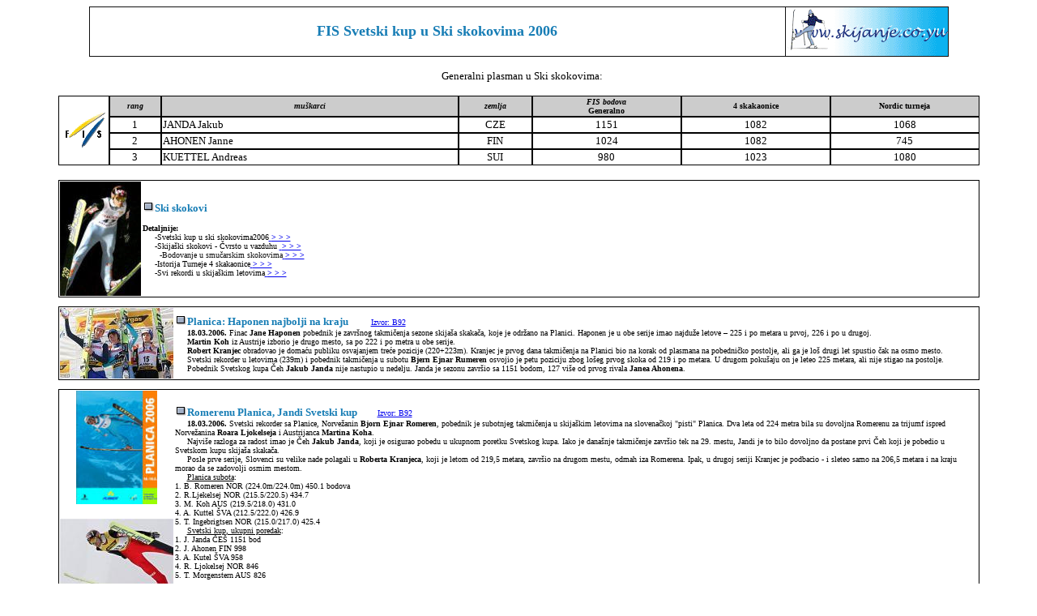

--- FILE ---
content_type: text/html; charset=ISO-8859-2
request_url: http://staro.skijanje.rs/Takmicenja/skokovi_wc_2006.htm
body_size: 117715
content:
<html>

<head>
<meta http-equiv="Content-Language" content="sr">
<meta http-equiv="Content-Type" content="text/html; charset=iso-8859-2">
<title>Turneja četiri skakaonice 2004</title>
<style>
<!--
.txt12 {
    font-size: 12px;
}
-->
</style>
</head>

<body style="text-align: center">

<div align="center">
<center>
<table border="1" cellpadding="0" cellspacing="0" style="border-collapse: collapse" bordercolor="#111111" width="84%" id="table11" bordercolorlight="#FFFFFF">
<tr>
<td>
<p align="center">
      <span lang="en-us"><b><font face="Verdana" size="4" color="#177DB5">FIS Svetski kup u Ski skokovima</font></b></span><b><font face="Verdana" size="4" color="#177DB5"> 
		200<span lang="en-us">6</span></font></b></td>
<td width="200">
<p align="right"><font face="Verdana"><a target="_top" href="http://www.skijanje.co.yu">
<img border="0" src="../Index/Img/s1_1.gif" width="200" height="60"></a></font></td>
</tr>
</table>
<p><span lang="en-us"><font size="2" face="Verdana">&nbsp;&nbsp; Generalni 
plasman u Ski skokovima:</font></span></p>
<table cellSpacing="0" width="90%" bgColor="#ffffff" border="0" id="table65">
	<tr>
		<td class="i0" align="right" style="border-style: solid; border-width: 1px" width="3%" rowspan="4">
            <b>
            <font face="Verdana" size="3">
<a target="_blank" href="http://www.fis-ski.com">
            <img border="0" src="../Linkovi/Feder_link/fis_2.gif" alt="FIS" width="54" height="48"></a></font></b></td>
		<td class="i0" align="right" style="border-style: solid; border-width: 1px" width="5%" bgcolor="#CCCCCC">
		<p align="center"><i><b><span lang="en-us">
		<font size="1" face="Verdana">rang</font></span></b></i></td>
		<td class="i0" width="28%" align="left" style="border-style: solid; border-width: 1px" bgcolor="#CCCCCC">
		<p align="center"><i><b><font face="Verdana"><span lang="en-us">
		<font size="1">mu</font></span><span lang="sr"><font size="1">škarci</font></span></font></b></i></td>
		<td class="i0" align="center" style="border-style: solid; border-width: 1px" width="7%" bgcolor="#CCCCCC">
		<i><b><span lang="en-us"><font size="1" face="Verdana">zemlja</font></span></b></i></td>
		<td class="i0" align="center" width="14%" style="border-style: solid; border-width: 1px" bgcolor="#CCCCCC">
		<b><i><span lang="en-us"><font size="1" face="Verdana">FIS bodova<br>
		</font></span></i><span lang="en-us"><font size="1" face="Verdana">
		Generalno</font></span></b></td>
		<td class="i0" align="center" width="14%" style="border-style: solid; border-width: 1px" bgcolor="#CCCCCC">
		<b><span lang="en-us"><font face="Verdana" size="1">4 skakaonice</font></span></b></td>
		<td class="i0" align="center" width="14%" style="border-style: solid; border-width: 1px" bgcolor="#CCCCCC">
		<font face="Verdana"><b><font size="1">Nordic </font></b></font><b>
		<span lang="en-us"><font face="Verdana" size="1">turneja</font></span></b></td>
	</tr>
	<tr>
		<td class="i0" align="center" style="border-style: solid; border-width: 1px" width="5%">
		<font size="2" face="Verdana">1</font></td>
		<td class="i0" width="28%" align="left" style="border-style: solid; border-width: 1px">
		<font size="2" face="Verdana">JANDA Jakub</font></td>
		<td class="i0" align="center" style="border-style: solid; border-width: 1px" width="7%">
		<span lang="en-us"><font face="Verdana" size="2">CZE</font></span></td>
		<td class="i0" align="center" width="14%" style="border-style: solid; border-width: 1px">
		<font size="2" face="Verdana">1151</font></td>
		<td class="i0" align="center" width="14%" style="border-style: solid; border-width: 1px">
		<font size="2" face="Verdana">1082</font></td>
		<td class="i0" align="center" width="14%" style="border-style: solid; border-width: 1px">
		<font size="2" face="Verdana">1068</font></td>
	</tr>
	<tr>
		<td class="i1" align="center" style="border-style: solid; border-width: 1px" width="5%">
		<font size="2" face="Verdana">2</font></td>
		<td class="i1" width="28%" align="left" style="border-style: solid; border-width: 1px">
		<font size="2" face="Verdana">AHONEN Janne&nbsp;</font></td>
		<td class="i1" align="center" style="border-style: solid; border-width: 1px" width="7%">
		<span lang="en-us"><font face="Verdana" size="2">FIN</font></span></td>
		<td class="i1" align="center" width="14%" style="border-style: solid; border-width: 1px">
		<font size="2" face="Verdana">1024</font></td>
		<td class="i1" align="center" width="14%" style="border-style: solid; border-width: 1px">
		<font size="2" face="Verdana">1082</font></td>
		<td class="i1" align="center" width="14%" style="border-style: solid; border-width: 1px">
		<font size="2" face="Verdana">745</font></td>
	</tr>
	<tr>
		<td class="i0" align="center" style="border-style: solid; border-width: 1px" width="5%">
		<font size="2" face="Verdana">3</font></td>
		<td class="i0" width="28%" align="left" style="border-style: solid; border-width: 1px">
		<font size="2" face="Verdana">KUETTEL Andreas&nbsp;</font></td>
		<td class="i0" align="center" style="border-style: solid; border-width: 1px" width="7%">
		<span lang="en-us"><font face="Verdana" size="2">SUI</font></span></td>
		<td class="i0" align="center" width="14%" style="border-style: solid; border-width: 1px">
		<font size="2" face="Verdana">980</font></td>
		<td class="i0" align="center" width="14%" style="border-style: solid; border-width: 1px">
		<font size="2" face="Verdana">1023</font></td>
		<td class="i0" align="center" width="14%" style="border-style: solid; border-width: 1px">
		<font size="2" face="Verdana">1080</font></td>
	</tr>
</table>
</center>
</div>

<div align="center">
	<div align="center">
		<div align="center">
			<div align="center">
				<div align="center">
					<div align="center">
						<div align="center">
							<div align="center">
								<div align="center">
									<div align="center">
										<div align="center">
											<div align="center">
												<div align="center">
													<div align="center">
														<div align="center">
															<div align="center">
																<div align="center">
																	<div align="center">
																		<div align="center">
																			<div align="center">
																				<div align="center">
																					<div align="center">
																						<div align="center">
																							<div align="center">
																								<div align="center">
																									<div align="center">
      <div align="center">
																											<div align="center">
																												<div align="center">
																													<div align="center">
																														<div align="center">
																															<div align="center">
																																<div align="center">
																																	<div align="center">
																																		<div align="center">
																																			<div align="center">
																																				<div align="center">
																																					<div align="center">
																																						<div align="center">
																																							<div align="center">
																																								<div align="center">
																																									<div align="center">
																																										<div align="center">
																																											<div align="center">
																																												<div align="center">
																																													<div align="center">
																																														<div align="center">
																																															<div align="center">
																																																<div align="center">
																																																	<div align="center">
																																																		<div align="center">
																																																			<div align="center">
																																																				<div align="center">
																																																					<div align="center">
																																																						<div align="center">
																																																							<div align="center">
																																																								<div align="center">
      <div align="center">
      <div align="center">
      <div align="center">
      <div align="center">
      <div align="center">
      <div align="center">
      <div align="center">
      <div align="center">
      <div align="center">
      <div align="center">
      <div align="center">
      <div align="center">
      <div align="center">
      <div align="center">
      <div align="center">
      	<span lang="en-us">&nbsp; </span>
      <div align="center">
      	<table border="0" cellspacing="1" style="border-collapse: collapse" bordercolor="#111111" width="90%" id="table54" bgcolor="#FFFFFF" height="72">
			<tr>
				<td width="100" style="border-left-style: solid; border-left-width: 1; border-top-style: solid; border-top-width: 1; border-bottom-style: solid; border-bottom-width: 1" height="70">
				<p align="center">
				<img border="0" src="2006/skokovi_wc2006/romorem_100.jpg" width="100" height="141"></td>
				<td style="border-right-style: solid; border-right-width: 1; border-top-style: solid; border-top-width: 1; border-bottom-style: solid; border-bottom-width: 1" height="70">
				<div>
					<div><b><font face="Verdana" size="1" color="#0099CC">
						<img border="0" src="../Index/Img/bullet.gif" width="15" height="15"></font></b><font color="#177DB5" size="2" face="Verdana"><span class="sameasP"><strong><span class="vestnaslov">Ski 
						skokovi </span></strong></span><br>
						</font><font size="1" face="Verdana">&nbsp;&nbsp;&nbsp;
						</font><div>
		<div>
			<font face="Verdana" size="1"><b>Detaljnije:&nbsp;</b>&nbsp; 
			</font><span class="sameasP"><font size="1" face="Verdana"><br>&nbsp;&nbsp;&nbsp;&nbsp; 
								-<a href="skokovi_wc_2006.htm" style="text-decoration: none"><font color="#000000">Svetski 
								kup u ski skokovima2006</font></a><b><a target="middle" href="skokovi_wc_2006.htm">
			<span lang="en-us">&gt; &gt; &gt;</span></a><span lang="en-us">&nbsp;
								<br></span></b><span lang="en-us">&nbsp;&nbsp;&nbsp;&nbsp; -Skijaški skokovi - 
								Čvrsto u vazduhu<b> </b></span><b>
			<a target="middle" href="../Sportovi/Skokovi/skokovi.htm">&nbsp;<span lang="en-us">&gt; &gt; &gt;</span></a><span lang="en-us">&nbsp; 
			</span></b></font></span><font size="1"><br>&nbsp;&nbsp;&nbsp;&nbsp;&nbsp;&nbsp; 
			</font><span lang="hr">
			<font face="Verdana" color="#111111" size="1">-Bodovanje u smučarskim skokovima</font></span><b><span class="sameasP"><font size="1" face="Verdana"><a target="middle" href="../Sportovi/Skokovi/bodovanje_skokovi.htm">
			<span lang="en-us">&gt; &gt; &gt;</span></a><span lang="en-us">&nbsp; 
			</span></font></span></b><font face="Verdana" size="1">
			<span lang="hr"><br>&nbsp;&nbsp;&nbsp;&nbsp; </span>-<span lang="hr">Istorija Turneje 4 skakaonice</span></font><b><span class="sameasP"><font size="1" face="Verdana"><a target="middle" href="../Oko_Skijanja/istorija/4skakaonice.htm">
			<span lang="en-us">&gt; &gt; &gt;</span></a><span lang="en-us">&nbsp; 
			</span></font></span></b><font face="Verdana" size="1">
			<span lang="hr"><br>&nbsp;&nbsp;&nbsp;&nbsp; </span>-<span lang="hr">Svi rekordi u skijaškim 
								letovima</span></font><b><span class="sameasP"><font size="1" face="Verdana"><a target="middle" href="letovi_rekordi.htm">
			<span lang="en-us">&gt; &gt; &gt;</span></a><span lang="en-us">&nbsp; 
			</span></font></span></b><font size="1">&nbsp;</font></div>
		</div></div></div></td>
			</tr>
		</table></div>
		<div align="center"><font size="1">&nbsp;&nbsp;&nbsp; </font></div>
		<table border="0" cellspacing="1" style="border-collapse: collapse" bordercolor="#111111" width="90%" id="table64" bgcolor="#FFFFFF" height="57">
      <tr>
      <td width="140" style="border-left-style: solid; border-left-width: 1; border-top-style: solid; border-top-width: 1; border-bottom-style: solid; border-bottom-width: 1" height="55">
      <p align="center">
      <img border="0" src="2006/skokovi_wc2006/planica_140_ned.jpg" width="140" height="87"></td>
      <td style="border-right-style: solid; border-right-width: 1; border-top-style: solid; border-top-width: 1; border-bottom-style: solid; border-bottom-width: 1" height="55">
      <p class="MsoNormal">
      <b><font face="Verdana" size="2" color="#0099CC">
		<img border="0" src="../Index/Img/bullet.gif" width="15" height="15"></font></b><font color="#177DB5" size="2" face="Verdana"><span class="sameasP"><strong><span class="vestnaslov">Planica: 
		Haponen najbolji na kraju</span></strong></span> <b> &nbsp;</b><span class="sameasP"><strong><span class="vestnaslov">&nbsp;</span></strong></span><b> </b>
		</font>
		<span class="sameasP"><strong><span class="vestnaslov">
		&nbsp;</span></strong></span><font color="#177DB5" size="2" face="Verdana"> </font><b>
		<font size="2" face="Verdana" color="#177DB5">
		&nbsp;</font></b><font color="#177DB5" face="Verdana"><span class="sameasP"><strong><span class="vestnaslov"><font size="2">&nbsp;</font></span></strong></span></font><font face="Verdana" size="2" color="#0099CC"><b>&nbsp;</b></font><font face="Verdana" size="1"><span class="izvor"><a target="_blank" href="http://www.b92.net/sport/">Izvor: B92</a></span></font><br>
		<font face="Verdana" size="1">&nbsp;&nbsp;&nbsp;&nbsp; 
		</font><span class="sameasP"><span lang="en-us"><b>
		<font face="Verdana" size="1">18</font></b></span><font size="1" face="Verdana"><b>.0<span lang="en-us">3</span>.2006.</b> 
		Finac <b>Jane Haponen</b> pobednik je završnog takmičenja sezone skijaša 
		skakača, koje je održano na Planici. Haponen je u obe serije imao 
		najduže letove &#8211; 225 i po metara u prvoj, 226 i po u drugoj. <b><br>
		</b><span lang="en-us">&nbsp;&nbsp;&nbsp;&nbsp; </span><b>Martin Koh</b> 
		iz Austrije izborio je drugo mesto, sa po 222 i po metra u obe serije.
		<br>
		<span lang="en-us">&nbsp;&nbsp;&nbsp;&nbsp; </span><b>Robert Kranjec</b> 
		obradovao je domaću publiku osvajanjem treće pozicije (220+223m). 
		Kranjec je prvog dana takmičenja na Planici bio na korak od plasmana na 
		pobedničko postolje, ali ga je loš drugi let spustio čak na osmo mesto.
		<br>
		<span lang="en-us">&nbsp;&nbsp;&nbsp;&nbsp; </span>Svetski rekorder u 
		letovima (239m) i pobednik takmičenja u subotu <b>Bjern Ejnar Rumeren</b> 
		osvojio je petu poziciju zbog lošeg prvog skoka od 219 i po metara. U 
		drugom pokušaju on je leteo 225 metara, ali nije stigao na postolje. <br>
		<span lang="en-us">&nbsp;&nbsp;&nbsp;&nbsp; </span>Pobednik Svetskog 
		kupa Čeh <b>Jakub Janda</b> nije nastupio u nedelju. Janda je sezonu 
		završio sa 1151 bodom, 127 više od prvog rivala <b>Janea Ahonena</b>. </font></span></td>
      </tr>
      </table>
      <p style="margin-top: 0; margin-bottom: 0" align="center"><font size="1">
		&nbsp;&nbsp;&nbsp;&nbsp;&nbsp;</font></p>
		<table border="0" cellspacing="1" style="border-collapse: collapse" bordercolor="#111111" width="90%" id="table63" bgcolor="#FFFFFF" height="57">
      <tr>
      <td width="140" style="border-left-style: solid; border-left-width: 1; border-top-style: solid; border-top-width: 1; border-bottom-style: solid; border-bottom-width: 1" height="55">
      <p align="center">
      <img border="0" src="2006/skokovi_wc2006/planica06_finale.jpg" width="100" height="140"><br>
	<br>
	<img border="0" src="2006/skokovi_wc2006/remeren_140planica.jpg" width="140" height="92"></td>
      <td style="border-right-style: solid; border-right-width: 1; border-top-style: solid; border-top-width: 1; border-bottom-style: solid; border-bottom-width: 1" height="55">
      <p class="MsoNormal">
      <b><font face="Verdana" size="2" color="#0099CC">
		<img border="0" src="../Index/Img/bullet.gif" width="15" height="15"></font></b><font color="#177DB5" size="2" face="Verdana"><span class="sameasP"><strong><span class="vestnaslov">Romerenu 
		Planica, Jandi Svetski kup</span></strong></span><b> </b>
		<span class="sameasP"><strong><span class="vestnaslov">&nbsp;</span></strong></span><b> </b>
		</font>
		<span class="sameasP"><strong><span class="vestnaslov">
		&nbsp;</span></strong></span><font color="#177DB5" size="2" face="Verdana"> </font><b>
		<font size="2" face="Verdana" color="#177DB5">
		&nbsp;</font></b><font color="#177DB5" face="Verdana"><span class="sameasP"><strong><span class="vestnaslov"><font size="2">&nbsp;</font></span></strong></span></font><font face="Verdana" size="2" color="#0099CC"><b>&nbsp;</b></font><font face="Verdana" size="1"><span class="izvor"><a target="_blank" href="http://www.b92.net/sport/">Izvor: B92</a></span></font><br>
		<font face="Verdana" size="1">&nbsp;&nbsp;&nbsp;&nbsp; 
		</font><span class="sameasP"><span lang="en-us"><b>
		<font face="Verdana" size="1">18</font></b></span><font size="1" face="Verdana"><b>.0<span lang="en-us">3</span>.2006.</b> 
		Svetski rekorder sa Planice, Norvežanin <strong>Bjorn Ejnar Romeren</strong>, 
		pobednik je subotnjeg takmičenja u skijaškim letovima na slovenačkoj 
		&quot;pisti&quot;&nbsp;Planica. Dva leta od 224 metra bila su dovoljna Romerenu za 
		trijumf ispred Norvežanina <b>Roara Ljokelseja</b> i Austrijanca <b>
		Martina Koha</b>. <br>
		<span lang="en-us">&nbsp;&nbsp;&nbsp;&nbsp; </span>Najviše razloga za 
		radost imao je&nbsp;Čeh <strong>Jakub Janda</strong>, koji&nbsp;je osigurao pobedu 
		u ukupnom poretku Svetskog kupa. Iako je današnje takmičenje završio tek 
		na 29. mestu, Jandi je to bilo dovoljno da postane prvi Čeh koji je 
		pobedio u Svetskom kupu skijaša skakača. <br>
		<span lang="en-us">&nbsp;&nbsp;&nbsp;&nbsp; </span>Posle&nbsp;prve serije, 
		Slovenci su velike nade polagali&nbsp;u <b>Roberta Kranjeca</b>, koji je 
		letom od 219,5 metara, završio na drugom mestu, odmah iza Romerena. 
		Ipak, u drugoj seriji Kranjec je podbacio - i sleteo samo&nbsp;na&nbsp;206,5 
		metara&nbsp;i na kraju morao da se zadovolji osmim mestom. <br>
		<span lang="en-us">&nbsp;&nbsp;&nbsp;&nbsp; </span><u>Planica subota</u>:<br>
		1. B. Romeren NOR (224.0m/224.0m) 450.1 bodova <br>
		2. R.Ljekelsej NOR (215.5/220.5) 434.7 <br>
		3. M. Koh AUS (219.5/218.0) 431.0 <br>
		4. A. Kuttel ŠVA (212.5/222.0) 426.9 <br>
		5. T. Ingebrigtsen NOR (215.0/217.0) 425.4 <br>
		<span lang="en-us">&nbsp;&nbsp;&nbsp;&nbsp; </span><u>Svetski kup, 
		ukupni poredak</u>:<br>
		1. J. Janda ČEŠ 1151 bod <br>
		2. J. Ahonen FIN 998 <br>
		3. A. Kutel ŠVA 958 <br>
		4. R. Ljokelsej NOR 846 <br>
		5. T. Morgenstern AUS 826 </font></span></td>
      </tr>
      </table>
      <p style="margin-top: 0; margin-bottom: 0" align="center"><font size="1">
		&nbsp;&nbsp;&nbsp;&nbsp;&nbsp;
		</font></p>
		<table border="0" cellspacing="1" style="border-collapse: collapse" bordercolor="#111111" width="90%" id="table61" bgcolor="#FFFFFF" height="57">
      <tr>
      <td width="140" style="border-left-style: solid; border-left-width: 1; border-top-style: solid; border-top-width: 1; border-bottom-style: solid; border-bottom-width: 1" height="55">
      <p align="center">
  <img border="0" src="2005/skokovi_wc2005/adam_malis1204.jpg" width="140" height="111"></td>
      <td style="border-right-style: solid; border-right-width: 1; border-top-style: solid; border-top-width: 1; border-bottom-style: solid; border-bottom-width: 1" height="55">
      <p class="MsoNormal">
      <b><font face="Verdana" size="2" color="#0099CC">
		<img border="0" src="../Index/Img/bullet.gif" width="15" height="15"></font></b><font color="#177DB5" size="2" face="Verdana"><span class="sameasP"><strong><span class="vestnaslov">Mališ 
		najbolji u Oslu</span></strong></span><b> </b>&nbsp; <span class="sameasP"><strong>
		<span class="vestnaslov">
		&nbsp;</span></strong></span> </font><b>
		<font size="2" face="Verdana" color="#177DB5">
		&nbsp;</font></b><font color="#177DB5" face="Verdana"><span class="sameasP"><strong><span class="vestnaslov"><font size="2">&nbsp;</font></span></strong></span></font><font face="Verdana" size="2" color="#0099CC"><b>&nbsp;</b></font><font face="Verdana" size="1"><span class="izvor"><a target="_blank" href="http://www.b92.net/sport/">Izvor: B92</a></span></font><br>
		<font face="Verdana" size="1">&nbsp;&nbsp;&nbsp;&nbsp; 
		</font><span class="sameasP"><span lang="en-us"><b>
		<font face="Verdana" size="1">1</font></b></span><font size="1" face="Verdana"><b><span lang="en-us">2</span>.0<span lang="en-us">3</span>.2006.</b> 
		Poljak <b>Adam Mališ</b> pobedio je u takmičenju u ski skokovima u Oslu.
		<br>
		<span lang="en-us">&nbsp;&nbsp;&nbsp;&nbsp; </span>Osvajanjem petog 
		mesta Čeh <b>Jakob Janda</b> praktično je obezbedio titulu prvaka sveta, 
		jer je drugoplasirani <b>Jane Ahonen</b> bio tek 12. Dva takmilčenja pre 
		kraja sezone Janda ima 175 bodova prednosti u odnosu na Finca i za 
		osvajanje kristalnog globusa neophodno mu je da osvoji 16 bodova 
		narednog vikenda na Planici. <br>
		<span lang="en-us">&nbsp;&nbsp;&nbsp;&nbsp; </span>U norveškoj 
		prestonici seriju sjajnih rezultata je nastavio 19-godišnji Austrijanac
		<b>Tomas Morgenštern</b> koji je bio drugi.  
		</font> </span></td>
      </tr>
      </table>
      <p style="margin-top: 0; margin-bottom: 0" align="center"><font size="1">
		&nbsp;&nbsp;&nbsp;
		</font></p>
		<table border="0" cellspacing="1" style="border-collapse: collapse" bordercolor="#111111" width="90%" id="table62" bgcolor="#FFFFFF" height="57">
      <tr>
      <td width="140" style="border-left-style: solid; border-left-width: 1; border-top-style: solid; border-top-width: 1; border-bottom-style: solid; border-bottom-width: 1" height="55">
      <p align="center">
  <img border="0" src="2006/skokovi_wc2006/tomas_morgenstern_140.jpg" width="140" height="105"></td>
      <td style="border-right-style: solid; border-right-width: 1; border-top-style: solid; border-top-width: 1; border-bottom-style: solid; border-bottom-width: 1" height="55">
      <p class="MsoNormal">
      <b><font face="Verdana" size="2" color="#0099CC">
		<img border="0" src="../Index/Img/bullet.gif" width="15" height="15"></font></b><font color="#177DB5" size="2" face="Verdana"><span class="sameasP"><strong><span class="vestnaslov">Morgenštern 
		najbolji u Lilehameru</span></strong></span></font>
		<span class="sameasP"><strong>
		<span class="vestnaslov">
		&nbsp;</span></strong></span><font color="#177DB5" size="2" face="Verdana"> </font><b>
		<font size="2" face="Verdana" color="#177DB5">
		&nbsp;</font></b><font color="#177DB5" face="Verdana"><span class="sameasP"><strong><span class="vestnaslov"><font size="2">&nbsp;</font></span></strong></span></font><font face="Verdana" size="2" color="#0099CC"><b>&nbsp;</b></font><font face="Verdana" size="1"><span class="izvor"><a target="_blank" href="http://www.b92.net/sport/">Izvor: B92</a></span></font><br>
		<font face="Verdana" size="1">&nbsp;&nbsp;&nbsp;&nbsp; 
		</font><span class="sameasP"><span lang="en-us"><b>
		<font face="Verdana" size="1">10</font></b></span><font size="1" face="Verdana"><b>.0<span lang="en-us">3</span>.2006.</b> 
		Austrijanac <b>Tomas Morgenštern</b> pobednik je takmičenja za Svetski 
		kup na skakaonici u Lilehameru. Olimpijski pobednik sa velike skakaonice 
		potvrdio je dobru formu u finišu sezone prvim skokom od 138 metara. <br>
		<span lang="en-us">&nbsp;&nbsp;&nbsp;&nbsp; </span>Drugo mesto osvojio 
		je domaći skakač <b>Bjern Ejnar Rumeren</b>, a treći je bio Austrijanac
		<b>Andreas Kefler</b>. <br>
		<span lang="en-us">&nbsp;&nbsp;&nbsp;&nbsp; </span>Iza njih plasirali su 
		se Ruar Ljekelsej, Jernej Damjan i Andreas Kitel. Kitel, koji je dobio 
		prethodno takmičenje u Lahtiju i drži rekord Lilehamera sa 139 metara, 
		smanjio je razliku u odnosu na Jakuba Jandu, koji je osvojio 17. mesto. 
		Još slabiji bio je Jane Ahonen, koji je osvojio tek 25. mesto.  
		</font></span></td>
      </tr>
      </table>
      <p style="margin-top: 0; margin-bottom: 0" align="center"><font size="1">
		&nbsp;&nbsp;&nbsp;
		</font></p>
		<table border="0" cellspacing="1" style="border-collapse: collapse" bordercolor="#111111" width="90%" id="table60" bgcolor="#FFFFFF" height="57">
      <tr>
      <td width="140" style="border-left-style: solid; border-left-width: 1; border-top-style: solid; border-top-width: 1; border-bottom-style: solid; border-bottom-width: 1" height="55">
      <p align="center">
  <img border="0" src="2006/skokovi_wc2006/haponen_lahti_140x97.jpg" width="140" height="97"></td>
      <td style="border-right-style: solid; border-right-width: 1; border-top-style: solid; border-top-width: 1; border-bottom-style: solid; border-bottom-width: 1" height="55">
      <p class="MsoNormal">
      <b><font face="Verdana" size="2" color="#0099CC">
		<img border="0" src="../Index/Img/bullet.gif" width="15" height="15"></font></b><font color="#177DB5" size="2" face="Verdana"><span class="sameasP"><strong><span class="vestnaslov">Haponen 
		najbolji u Lahtiju</span></strong></span></font> <span class="sameasP"><strong>
		<span class="vestnaslov">
		&nbsp;</span></strong></span><font color="#177DB5" size="2" face="Verdana"> </font><b>
		<font size="2" face="Verdana" color="#177DB5">
		&nbsp;</font></b><font color="#177DB5" face="Verdana"><span class="sameasP"><strong><span class="vestnaslov"><font size="2">&nbsp;</font></span></strong></span></font><font face="Verdana" size="2" color="#0099CC"><b>&nbsp;</b></font><font face="Verdana" size="1"><span class="izvor"><a target="_blank" href="http://www.b92.net/sport/">Izvor: B92</a></span></font><br>
		<font face="Verdana" size="1">&nbsp;&nbsp;&nbsp;&nbsp; 
		</font><span class="sameasP"><b><font face="Verdana" size="1">0<span lang="en-us">5</span></font></b><font size="1" face="Verdana"><b>.0<span lang="en-us">3</span>.2006.</b> 
		Finac <b>Jane Haponen</b> zabeležio je prvu pobedu u karijeri u 
		takmičenju za Svetski kup u ski skokovima.
		<br>
		<span lang="en-us">&nbsp;&nbsp;&nbsp;&nbsp; </span>Osvajač srebrne medalje na nedavno završenim Zimskim olimpijskim igrama 
		u ekipnoj konkurenciji, trijumfovao je na velikoj skakaonici u Lahtiju 
		skokovima od 124 i 129 metara. Drugo mesto je zauzeo Čeh <b>Jakub Janda</b> sa 
		2.7 poena manje od Haponena. Treći je bio Nemac <b>Mihael Urman</b>.
		<br>
		<span lang="en-us">&nbsp;&nbsp;&nbsp;&nbsp; </span>U generalnom plasmanu vodeći Jakub Janda povećao je prednost u odnosu na 
		drugoplasiranog Janea Ahonena na 112 bodova. Finac je na nedeljnom 
		takmičenju u Lahtiju zauzeo tek 19. mesto.  
		</font> </span></td>
      </tr>
      </table>
      <p style="margin-top: 0; margin-bottom: 0" align="center"><font size="1">
		&nbsp;&nbsp;&nbsp;
		</font></p>
		<table border="0" cellspacing="1" style="border-collapse: collapse" bordercolor="#111111" width="90%" id="table59" bgcolor="#FFFFFF" height="57">
      <tr>
      <td width="140" style="border-left-style: solid; border-left-width: 1; border-top-style: solid; border-top-width: 1; border-bottom-style: solid; border-bottom-width: 1" height="55">
      <p align="center">
  <img border="0" src="2006/skokovi_wc2006/austrijanci_140x105.jpg" width="140" height="105"></td>
      <td style="border-right-style: solid; border-right-width: 1; border-top-style: solid; border-top-width: 1; border-bottom-style: solid; border-bottom-width: 1" height="55">
      <p class="MsoNormal">
      <b><font face="Verdana" size="2" color="#0099CC">
		<img border="0" src="../Index/Img/bullet.gif" width="15" height="15"></font></b><span class="sameasP"><strong><span class="vestnaslov">
		<font size="2" color="#177DB5" face="Verdana">Austrijanci još jednom najbolji</font></span></strong></span><font size="2" color="#177DB5" face="Verdana"> &nbsp;</font><b><font size="2" face="Verdana" color="#177DB5">&nbsp;</font></b><font color="#177DB5" face="Verdana"><span class="sameasP"><strong><span class="vestnaslov"><font size="2">&nbsp;</font></span></strong></span></font><font face="Verdana" size="2" color="#0099CC"><b>&nbsp;</b></font><font face="Verdana" size="1"><span class="izvor"><a target="_blank" href="http://www.b92.net/sport/">Izvor: B92</a></span></font><br>
		<font face="Verdana" size="1">&nbsp;&nbsp;&nbsp;&nbsp; 
		</font><span class="sameasP"><b><font face="Verdana" size="1">0<span lang="en-us">5</span></font></b><font size="1" face="Verdana"><b>.0<span lang="en-us">3</span>.2006.</b> 
		Olimpijski pobednici iz Torina, skakači Austrije, pobednici su 
		takmičenja za Svetski kup, održanog u finskom Lahtiju. Andreas Vidhelcl, 
		Andreas Kefler, Martin Koh i Tomas Morgenštern odličnim skokovima su 
		pokazali da su sjajnoj formi. 
		<br>
		<span lang="en-us">&nbsp;&nbsp;&nbsp;&nbsp; </span>Njih četvorica su na drugom, poslednjem ekipnom, takmičenju sezone bili 
		ubedljivo prvi. Drugo mesto osvojili su Norvežani (Rumeren, 
		Ingebrigtsen, Bistel, Ljekelsej), a treće Finci (Haponen, Jusilainen, 
		Ahonen, Hautameki). <br>
		<span lang="en-us">&nbsp;&nbsp;&nbsp;&nbsp; </span>U ukupnom poretku Svetskog kupa, u konkurenciji reprezentacija, i dalje 
		vode Finci ispred Norvežana, a Austrijanci su treći. U nedelju se u 
		Lahtiju održava takmičenje u pojedinačnoj konkurenciji. 
		<br>
		<u><span lang="en-us">&nbsp;&nbsp;&nbsp;&nbsp; </span>Lahti, rezultati:</u><br>
		1. Austrija ..... 1046,7&nbsp; <br>
		2. Norveška ..... 1031,7&nbsp; <br>
		3. Finska ..... 994,7&nbsp; <br>
		4. Japan ..... 939,3&nbsp; <br>
		5. Nemačka ..... 920,3&nbsp; <br>
		6. Švajcarska ..... 912,5&nbsp; <br>
		<span lang="en-us">&nbsp;&nbsp;&nbsp;&nbsp; </span><u>Ukupni poredak:</u><br>
		1. Finska ..... 2764&nbsp; <br>
		2. Norveška ..... 2703&nbsp; <br>
		3. Austrija ..... 2551&nbsp; <br>
		4. Nemačka ..... 1587&nbsp; <br>
		5. Japan ..... 1394&nbsp; <br>
		6. Švajcarska ..... 1290  
		</font> </span></td>
      </tr>
      </table>
      <p style="margin-top: 0; margin-bottom: 0" align="center"><font size="1">
		&nbsp;</font></p>
		<table border="0" cellspacing="1" style="border-collapse: collapse" bordercolor="#111111" width="90%" id="table57" bgcolor="#FFFFFF" height="57">
      <tr>
      <td width="140" style="border-left-style: solid; border-left-width: 1; border-top-style: solid; border-top-width: 1; border-bottom-style: solid; border-bottom-width: 1" height="55">
      <p align="center">
      <img border="0" src="2006/skokovi_wc2006/ahonen1tur_140.jpg" width="140" height="93"></td>
      <td style="border-right-style: solid; border-right-width: 1; border-top-style: solid; border-top-width: 1; border-bottom-style: solid; border-bottom-width: 1" height="55">
      <p class="MsoNormal">
      <b><font face="Verdana" size="2" color="#0099CC">
		<img border="0" src="../Index/Img/bullet.gif" width="15" height="15"></font></b><span class="sameasP"><strong><span class="vestnaslov">
		<font color="#177DB5" size="2" face="Verdana">ZOI:<span lang="en-us">
		</span>Austrija najbolja skakačka ekipa</font></span></strong></span><font size="2" face="Verdana">
		</font><font color="#177DB5" face="Verdana"><span class="sameasP">
		<strong><span class="vestnaslov"><font size="2">&nbsp;</font></span></strong></span></font><font face="Verdana" size="2" color="#0099CC"><b>&nbsp;</b></font><font face="Verdana" size="1"><span class="izvor"><a target="_blank" href="http://www.b92.net/sport/">Izvor: B92</a></span></font><br>
		<font face="Verdana" size="1">&nbsp;&nbsp;&nbsp;&nbsp; 
		</font><span class="sameasP"><b><font face="Verdana" size="1">20</font></b><font size="1" face="Verdana"><b>.0<span lang="en-us">2</span>.2006.</b> 
		Reprezentacija Austrije osvojila je zlatnu medalju u ekipnom 
		takmičenju skakača na Zimskim olimpijskim igrama u Torinu. <br>
		<br>
		Austrijanci su za osam bodova nadmašili Finsku i došli do prvog 
		olimpijskog zlata u ekipnim skokovima. <br>
		<br>
		Bronzanu medalju osvojila je Norveška, a četvrto mesto pripalo je 
		Nemačkoj, koja je branila zlato. <br>
		<br>
		Najbolji austrijski skakač Tomas Morgenštern u subotu je osvojio zlato i 
		u pojedinačnoj konkurenciji. <br>
		<br>
		Takmičenje najboljih skakača na planeti proteklo je u znaku velike borbe 
		Austrijanaca i Finaca, dok su Norvežani bili u malom zaostatku još posle 
		prve serije. <br>
		<br>
		Očekivano, takmičenje je imalo fantastičnu završnicu &#8211; jedan za drugim 
		skakali su Ruar Ljekelsej, Mati Hautameki i Tomas Morgenštern. Sva tri 
		skoka bila su fantastična, a Morgenšternov od 140&nbsp;i po&nbsp;metara bio je 
		dovoljan da zaokruži briljantan dan za alpsku republiku.  
		</font> </span></td>
      </tr>
      </table>
      <p style="margin-top: 0; margin-bottom: 0" align="center"><font size="1">
		&nbsp;&nbsp;&nbsp;
		</font></p>
		<table border="0" cellspacing="1" style="border-collapse: collapse" bordercolor="#111111" width="90%" id="table56" bgcolor="#FFFFFF" height="57">
      <tr>
      <td width="140" style="border-left-style: solid; border-left-width: 1; border-top-style: solid; border-top-width: 1; border-bottom-style: solid; border-bottom-width: 1" height="55">
      <p align="center">
      <img border="0" src="../Takmicenja/2006/olimpijada2006/tomas_morgenstern_140torino_skokovi.jpg" width="140" height="103"></td>
      <td style="border-right-style: solid; border-right-width: 1; border-top-style: solid; border-top-width: 1; border-bottom-style: solid; border-bottom-width: 1" height="55">
      <p class="MsoNormal">
      <b><font face="Verdana" size="2" color="#0099CC">
		<img border="0" src="../Index/Img/bullet.gif" width="15" height="15"></font></b><span class="sameasP"><strong><span class="vestnaslov">
		<font color="#177DB5" size="2" face="Verdana">ZOI:<span lang="en-us">
		</span>Sjajni Tomas Morgenštern</font></span></strong></span><font size="2" face="Verdana">
		</font><font color="#177DB5" face="Verdana"><span class="sameasP">
		<strong><span class="vestnaslov"><font size="2">&nbsp;</font></span></strong></span></font><font face="Verdana" size="2" color="#0099CC"><b>&nbsp;</b></font><font face="Verdana" size="1"><span class="izvor"><a target="_blank" href="http://www.b92.net/sport/">Izvor: B92</a></span></font><br>
		<font face="Verdana" size="1">&nbsp;&nbsp;&nbsp;&nbsp; 
		</font><span class="sameasP"><b><font face="Verdana" size="1">1</font></b><font size="1" face="Verdana"><b><span lang="en-us">8</span>.0<span lang="en-us">2</span>.2006.</b> 
		Austrijanac <b>Tomas Morgenštern</b> pobednik je takmičenja <b>na 
		velikoj skakaonici</b>, održanog u okviru Zimskih olimpijskih igara u 
		Torinu. Na skakaonici Prađelato Morgenštern je nadmašio zemljaka <b>
		Andreasa Keflera</b> i norveški tandem<b> Larš Bistel</b> &#8211; <b>Ruar 
		Ljekelsej</b>. <br>
		<span lang="en-us">&nbsp;&nbsp;&nbsp;&nbsp; </span>Na manjoj skakaonici 
		ranije u nedelju je trijumfovao Bistel, a skakačima je preostalo ekipno 
		takmičenje, koje je na programu u ponedeljak. <br>
		<span lang="en-us">&nbsp;&nbsp;&nbsp;&nbsp; </span>Posle prve serije 
		bilo je jasno da će se vodeća austrijska dvojka boriti za medalje sa 
		pratećom norveškom trojkom. Grupu pet najboljih u drugoj seriji otvorio 
		je Bistel iodličnim skokom od 131 i po metra. Bjern Ejnar Rumeren je 
		skočio loše, a Ljekelsej je bio još pola metra slabiji (125m), ali 
		lošiji od šampiona sa male skakaonice. <br>
		<span lang="en-us">&nbsp;&nbsp;&nbsp;&nbsp; </span>Tada je na zaletište 
		došao Morgenštern i zadivio sve gledaoce neverovatnim skokom od 140 
		metara, uz gotovo perfektan stil. Kefler je bio samo za pola metra 
		kraći, ali je pri doskoku poklekao i rukom dodirnuo sneg, pa je pobeda 
		zasluženo pripalo 19-godišnjaku iz Lizerbrukea. </font></span></td>
      </tr>
      </table>
      <p style="margin-top: 0; margin-bottom: 0" align="center"><font size="1">
		&nbsp;&nbsp;&nbsp;
		</font></p>
		<table border="0" cellspacing="1" style="border-collapse: collapse" bordercolor="#111111" width="90%" id="table55" bgcolor="#FFFFFF" height="57">
      <tr>
      <td width="140" style="border-left-style: solid; border-left-width: 1; border-top-style: solid; border-top-width: 1; border-bottom-style: solid; border-bottom-width: 1" height="55">
      <p align="center">
      <img border="0" src="../Oko_Skijanja/Olimpijada/lars_bistoel_140_zoiskok.jpg" width="100" height="126"></td>
      <td style="border-right-style: solid; border-right-width: 1; border-top-style: solid; border-top-width: 1; border-bottom-style: solid; border-bottom-width: 1" height="55">
      <p class="MsoNormal">
      <b><font face="Verdana" size="2" color="#0099CC">
		<img border="0" src="../Index/Img/bullet.gif" width="15" height="15"></font></b><span class="sameasP"><strong><span class="vestnaslov">
		<font color="#177DB5" size="2" face="Verdana">ZOI: Bistoelu zlato u ski 
		skokovima</font></span></strong></span><font face="Verdana"><b><font size="2" color="#177DB5">
		</font></b><font color="#177DB5" size="2">
		&nbsp;</font><font color="#177DB5"><span class="sameasP"><strong><span class="vestnaslov"><font size="2">&nbsp;</font></span></strong></span></font></font><font face="Verdana" size="2" color="#0099CC"><b>&nbsp;</b></font><font face="Verdana" size="1"><span class="izvor"><a target="_blank" href="http://www.b92.net/sport/">Izvor: B92</a></span></font><br>
		<font face="Verdana" size="1">&nbsp;&nbsp;&nbsp;&nbsp; 
		</font><span class="sameasP"><b><font face="Verdana" size="1">1<span lang="en-us">2</span></font></b><font size="1" face="Verdana"><b>.0<span lang="en-us">2</span>.2006.</b> 
		Norvežanin <b>Lars Bistoel</b> novi je Olimpijski šampion u ski 
		skokovima, pošto je skokom od 103.5 metra u drugoj seriji došao do trona 
		ispred Finca <b>Matija Hautamaekija</b>. Treće mesto i još jednu medalju 
		za Norvešku doneo je <b>Roar Ljokelsej</b>. Bistoel je posle prve serije 
		bio tek šesti, ali mu je drugi skok doneo ukupno 267.5 poena, jedan vipe 
		od Lljekelseja. <br>
&nbsp;&nbsp;&nbsp;&nbsp; Četvrto mesto pripalo je Nemcu <b>Mihaelu Urmanu</b>, 
		Švajcarac <b>Kitel</b> bio je peti, dok je veliki favorit za zlato <b>
		Jane Ahonen</b> lošim drugim skokom od &#8220;samo&#8221; 100.5 metara morao da se 
		oprosti od medalje. <br>
&nbsp;&nbsp;&nbsp;&nbsp; Ni drugi veliki favorit za podijum, lider u Svetskom 
		kupu <b>Jakub Janda</b> nije prošao bolje, pošto je završio tek na 
		13.mestu. On je u drugoj seriji doskočio do veoma slabih &#8211; samo 92.5 
		metara.</font><font size="1"> </font></span></td>
      </tr>
      </table>
      <p style="margin-top: 0; margin-bottom: 0" align="center"><font size="1">
		&nbsp;&nbsp;&nbsp;
		</font></p>
      	<table border="0" cellspacing="1" style="border-collapse: collapse" bordercolor="#111111" width="90%" id="table53" bgcolor="#FFFFFF" height="72">
      <tr>
      <td width="140" style="border-left-style: solid; border-left-width: 1; border-top-style: solid; border-top-width: 1; border-bottom-style: solid; border-bottom-width: 1" height="70">
      <p align="center">
            <img border="0" src="2006/skokovi_wc2006/kofler_140vilingen0206.jpg" width="140" height="199"></td>
      <td style="border-right-style: solid; border-right-width: 1; border-top-style: solid; border-top-width: 1; border-bottom-style: solid; border-bottom-width: 1" height="70">
      <b>
      <font face="Verdana" size="1" color="#0099CC">
      <img border="0" src="../Index/Img/bullet.gif" width="15" height="15"></font></b><span class="sameasP"><strong><span class="vestnaslov"><font size="2" face="Verdana" color="#0099CC">Kofler 
		najbolji u Vilingenu</font></span></strong></span><div>
		<div>
			<font size="1" face="Verdana">&nbsp;&nbsp;&nbsp; <b>
			<span lang="en-us">04.</span>0<span lang="en-us">2</span>.2006.
			</b></font><b><font size="1" face="Verdana">
			<a target="_blank" href="http://www.sc-willingen.de">Willingen</a></font></b><font size="1" face="Verdana"><b> (<span lang="en-us">GER</span>) HS 1<span lang="en-us">45</span>m</b></font><font color="#000000" face="Verdana" size="1"><span class="txt12"><font size="1"><br>
			</font></span></font><span class="sameasP">
			<font size="1" face="Verdana"><span lang="en-us">&nbsp;&nbsp;&nbsp;&nbsp;</span>Austrijanac
			<b>Andreas Kofler</b> pobednik je takmičenja skakača održanog u 
			nemačkom ski-centru Vilingen. <br>
			<span lang="en-us">&nbsp;&nbsp;&nbsp; </span>Na poslednjem 
			takmičenju pred početak Olimpijskih igara u Torinu Kofler je 
			nadmašio zemljaka <b>Tomasa Morgenšterna</b>, dok je treće mesto 
			osvojio Švajcarac <b>Andreas Kitel</b>. <br>
			<span lang="en-us">&nbsp;&nbsp;&nbsp; </span>Neki od najboljih 
			skakača već se pripremaju za nastup na olimpijskoj skakaonici 
			Prađelato. Borbe za olimpijske medalje zakazane su za 11, 12, 17, 
			18. i 20. februar. <br>
			<span lang="en-us">&nbsp;&nbsp;&nbsp; </span>Prva serija u Vilingenu 
			skakana je po veoma teškim uslovima, pa su organizatori tek posle 
			dugog razmatranja odlučili da se takmičenje nastavi. Kofler je u 
			takvim okolnostima bio najbolji i skokom od 143 metra stekao 
			ubedljivu prednost. <br>
			<span lang="en-us">&nbsp;&nbsp;&nbsp; </span>U drugoj seriji 
			Hautameki i Janda nisu uspeli da ostvare rezultate vredne svog 
			renomea, Morgenštern je ozbiljno zapretio, ali je Kofler zadržao 
			prisebnost i sačuvao pobedu. <br>
			</font></span>
      <b>
      <font face="Verdana" size="1" color="#0099CC">
      <img border="0" src="../Index/Img/bullet.gif" width="15" height="15"></font></b><span class="sameasP"><font face="Verdana" color="#0099CC"><strong><span class="vestnaslov"><font size="2">Vilingen: 
			Finci najbolji tim</font></span></strong></font></span><font size="2" face="Verdana" color="#0099CC">
			</font><span class="sameasP">
			<font size="1" face="Verdana"><br>
			</font></span><font size="1" face="Verdana">&nbsp;&nbsp;&nbsp; <b>0<span lang="en-us">5</span>.0<span lang="en-us">2</span>.2006.
			</b></font><b><font size="1" face="Verdana">
			<a target="_blank" href="http://www.sc-willingen.de">Willingen</a></font></b><font size="1" face="Verdana"><b> (<span lang="en-us">GER</span>)
			<span lang="en-us">&nbsp;Team HS145</span></b></font><span class="sameasP"><font size="1" face="Verdana"><br>
			<span lang="en-us">&nbsp;&nbsp;&nbsp;&nbsp; </span>Reprezentacija 
			Finske u ski skokovima u sastavu Tami Kiuru, Jane Haponen, Jane 
			Ahonen i Mati Hautameki potvrdila je da je najveći favorit za 
			osvajanje zlatne medalje u timskom takmičenju na predstojećim 
			Olipmijskim igrama u Torinu. <br>
			<span lang="en-us">&nbsp;&nbsp;&nbsp;&nbsp; </span>Finci su 
			predvođeni sjajnim Janeom Ahonenom takmičenje završili sa 973.4 
			boda. Iako su Austrijanci dominirali u subotu u pojedinačnoj 
			konkurenciji kada su Andras Kofler i Tomas Morgenštern zauzeli prva 
			dva mesta, dan kasnije nisu ozbiljnije mogli da se suprotstave 
			Fincima i osvojili su 953.5 bodova. Ipak u poslednjoj seriji 
			pretekli su Norvežane koji su zauzeli treće mesto. <br>
			<span lang="en-us">&nbsp;&nbsp;&nbsp;&nbsp; </span>Finska je 
			povećala prednost u generalnom plasmanu na više od stotinu bodova. 
			Norveška je druga, Austrija treća.</font></span></div>
		</div>
		</td>
      </tr>
      </table>
        <p style="margin-top: 0; margin-bottom: 0" align="center">
		<font size="1">
		&nbsp;&nbsp;
		</font></p>
      	<table border="0" cellspacing="1" style="border-collapse: collapse" bordercolor="#111111" width="90%" id="table52" bgcolor="#FFFFFF" height="72">
      <tr>
      <td width="140" style="border-left-style: solid; border-left-width: 1; border-top-style: solid; border-top-width: 1; border-bottom-style: solid; border-bottom-width: 1" height="70">
      <p align="center">
            <img border="0" src="2006/skokovi_wc2006/hautameki_140zakopane06.jpg" width="140" height="186"></td>
      <td style="border-right-style: solid; border-right-width: 1; border-top-style: solid; border-top-width: 1; border-bottom-style: solid; border-bottom-width: 1" height="70">
      <b>
      <font face="Verdana" size="1" color="#0099CC">
      <img border="0" src="../Index/Img/bullet.gif" width="15" height="15"><span lang="hr">
            </span>
            </font>
      </b><font color="#177DB5" size="2" face="Verdana"><span class="sameasP">
			<strong><span class="vestnaslov">Zakopane: </span></strong></span>
		<b>Trijumf Finaca</b></font><div>
		<div>
			<font size="1" face="Verdana">&nbsp;&nbsp;&nbsp;&nbsp; 
			<b><span lang="en-us">28. i </span>2<span lang="en-us">9</span>.01.2006.
			<span lang="en-us"><a target="_blank" href="http://www.tzn.com.pl/">
			Zakopane</a></span> (<span lang="en-us">POL</span>) HS 134m 
		</b></font><font color="#000000" face="Verdana" size="1"><span class="txt12"><font size="1"><br>
			</font></span></font><span class="sameasP">
			<font size="1" face="Verdana"><span lang="en-us">&nbsp;&nbsp;&nbsp;&nbsp;
			</span>Finac <b>Mati Hautameki </b>pobednik je i drugog uzastopnog 
			takmičenja skakača u poljskom skijaškom centru Zakopane. <br>
			<span lang="en-us">&nbsp;&nbsp;&nbsp;&nbsp; </span>Posle subotnje 
			pobede skokovima od 132 i 131,5 metra, Finac je 'reprizom (133, 132) 
			osvojio novih 100 bodova i došao do sedmog mesta u ukupnom poretku 
			Svetskog kupa. Razlog više za zadovoljstvo Finaca je drugo mesto 
			Ahonena, odnosno činjenica da je na poslednja dva takmičenja pred OI 
			u Torinu samo jedan skakač koji nije iz Finske stigao do pobedničkog 
			postolja. <br>
			<span lang="en-us">&nbsp;&nbsp;&nbsp;&nbsp; </span>Čeh Janda je u 
			nedelju osvojio četvrto mesto, pa je zadržao prednost u odnosu na 
			Ahonena u borbi za kristalni globus namenjen pobedniku Svetskog 
			kupa. <br>
			<span lang="en-us">&nbsp;&nbsp;&nbsp;&nbsp; </span><u>Zakopane, 
			rezultati: </u><br>
			1. Mati Hautameki (Finska) ..... 277,5 (133,0, 132,0) <br>
			2. Jane Ahonen (Finska) ..... 274,5 (132,0, 130,5) <br>
			3. Tomas Morgenštern (Austrija) ..... 268,9 (133,0, 127,5) <br>
			4. Jakub Janda (Češka) ..... 266,7 (131,0, 128,0) <br>
			5. Roar Ljekelsej (Norveška) ..... 265,6 (131,5, 128,0) <br>
			6. Andreas Kefler (Austrija) ..... 261,6 (127,0, 130,0) <br>
			6. Bjern Ajnar Romeren (Norveška) ..... 261,6 (130,0, 127,0) <br>
			<span lang="en-us">&nbsp;&nbsp;&nbsp;&nbsp; </span><u>Svetski kup, 
			trenutno: </u><br>
			1. Jakub Janda (Češka) ..... 946 <br>
			2. Jane Ahonen (Finska) ..... 895 <br>
			3. Roar Ljekelsej (Norveška) ..... 664 <br>
			4. Andreas Kajtel (Švajcarska) ..... 629 <br>
			5. Mihael Urman (Nemačka) ..... 509 <br>
			6. Bjern Ajnar Romeren (Norveška) ..... 427</font><font size="1">
			</font></span></div>
		</div>
		</td>
      </tr>
      </table>
        <p style="margin-top: 0; margin-bottom: 0" align="center">
		<font size="1">
		&nbsp;&nbsp;
		</font></p>
      	<table border="0" cellspacing="1" style="border-collapse: collapse" bordercolor="#111111" width="90%" id="table51" bgcolor="#FFFFFF" height="72">
      <tr>
      <td width="140" style="border-left-style: solid; border-left-width: 1; border-top-style: solid; border-top-width: 1; border-bottom-style: solid; border-bottom-width: 1" height="70">
      <p align="center">
            <img border="0" src="2006/skokovi_wc2006/roar_ljekelsej_140saporo.jpg" width="140" height="108"></td>
      <td style="border-right-style: solid; border-right-width: 1; border-top-style: solid; border-top-width: 1; border-bottom-style: solid; border-bottom-width: 1" height="70">
      <b>
      <font face="Verdana" size="1" color="#0099CC">
      <img border="0" src="../Index/Img/bullet.gif" width="15" height="15"><span lang="hr">
            </span>
            </font>
      </b><font color="#177DB5" size="2" face="Verdana"><span class="sameasP">
			<strong><span class="vestnaslov">Saporo: Ljekelsej bolji od tri 
		Japanca</span></strong></span>
		</font><div>
		<div>
			<font size="1" face="Verdana">&nbsp;&nbsp;&nbsp;&nbsp; 
			<b>22.01.2006.
		<a target="_blank" href="http://www.age.ne.jp/x/sas">Sapporo Okurayama</a> (JPN) HS 134m 
		Nocni skokovi</b></font><font color="#000000" face="Verdana" size="1"><span class="txt12"><font size="1"><br>
			</font></span></font><span class="sameasP">
			<font size="1" face="Verdana">&nbsp;&nbsp;&nbsp;&nbsp; Drugog dana 
			takmičenja u ski skokovima u japanskom Saporu pobedio je Norvežanin
			<b>Roar Ljekelsej</b>. <br>
			Skokovima od 140 i 125 metara Ljekelsej je trijumfovao ispred Daiki 
			Ita, Takanobe Okabea i Noriaki Kasaia. <br>
&nbsp;&nbsp;&nbsp;&nbsp; U odsustvu vodećih u Svetskom kupu&nbsp;-&nbsp;Jakuba Jande, Jane 
			Ahonena i Andreasa Kitela, Ljekelsej se popeo na treće mesto u 
			generalnom plasmanu, a&nbsp;Kitela je &quot;preskočio&quot; za&nbsp;13 poena. <br>
&nbsp;&nbsp;&nbsp;&nbsp; Skakači se sa severa Japana sada vraćaju u Evropu, a 
			sledeća dva takmičenja odražaće se u Poljskoj u Zakopanama. </font>
			</span></div>
		</div>
		</td>
      </tr>
      </table>
        <p style="margin-top: 0; margin-bottom: 0" align="center">
		<font size="1">
		&nbsp;&nbsp;
		</font></p>
      	<table border="0" cellspacing="1" style="border-collapse: collapse" bordercolor="#111111" width="90%" id="table50" bgcolor="#FFFFFF" height="72">
      <tr>
      <td width="140" style="border-left-style: solid; border-left-width: 1; border-top-style: solid; border-top-width: 1; border-bottom-style: solid; border-bottom-width: 1" height="70">
      <p align="center">
            <img border="0" src="2006/skokovi_wc2006/romorem_140.jpg" width="140" height="198"></td>
      <td style="border-right-style: solid; border-right-width: 1; border-top-style: solid; border-top-width: 1; border-bottom-style: solid; border-bottom-width: 1" height="70">
      <b>
      <font face="Verdana" size="1" color="#0099CC">
      <img border="0" src="../Index/Img/bullet.gif" width="15" height="15"><span lang="hr">
            </span>
            </font>
      </b><font color="#177DB5" size="2" face="Verdana"><span class="sameasP">
			<strong><span class="vestnaslov">Saporo: Dvostruki trijumf Norvežana</span></strong></span>
		</font><div>
		<div>
			<font size="1" face="Verdana">&nbsp;&nbsp;&nbsp;&nbsp; 
			<b>21.01.2006.
		<a target="_blank" href="http://www.age.ne.jp/x/sas">Sapporo Okurayama</a> (JPN) HS 134m 
		Nocni skokovi</b></font><font color="#000000" face="Verdana" size="1"><span class="txt12"><font size="1"><br>
			</font></span></font><span class="sameasP">
			<font size="1" face="Verdana">&nbsp;&nbsp;&nbsp;&nbsp; </font>
			<font size="1" face="Verdana">Takmičenje za Svetski kup na skakonici 
			u japanskom Saporu protekao je u odsustvu vodećih ali i dvostrukom 
			trijumfu Norvežana. <br>
&nbsp;&nbsp;&nbsp;&nbsp; Po lošem vremenu dva najveća noćna skoka imao je <b>
			Bjoern Einar Romeren</b>, a drugi je bio njegov sunarodnjak <b>Roar 
			Ljekelsoj</b>. Romoeren je do prve pobede u sezoni i pete u karijeri 
			došao skokovima od 132,5 i 128 metra, svetski prvak u letovima 
			Ljekelsej imao je 129,5 i 126,5 metara, a treći je bio vodeći posle 
			prve serije Japanac <b>Takanobu Okabe</b>. <br>
&nbsp;&nbsp;&nbsp;&nbsp; Vodeći u generalnom plasmanu <b>Jakub Janda</b>, <b>
			Jane Ahonen</b> i <b>Andreas Kitel</b> nisu ni došli u Japan. Janda 
			i dalje vodi sa 872 poena, ispred Ahonena (755). </font>
			</span></div>
		</div>
		</td>
      </tr>
      </table>
        <p style="margin-top: 0; margin-bottom: 0" align="center">
		<font size="1">
		&nbsp;&nbsp;
		</font></p>
      	<table border="0" cellspacing="1" style="border-collapse: collapse" bordercolor="#111111" width="90%" id="table49" bgcolor="#FFFFFF" height="72">
      <tr>
      <td width="140" style="border-left-style: solid; border-left-width: 1; border-top-style: solid; border-top-width: 1; border-bottom-style: solid; border-bottom-width: 1" height="70">
      <p align="center">
            <img border="0" src="2006/skokovi_wc2006/norveska_140letovi.jpg" width="140" height="100"></td>
      <td style="border-right-style: solid; border-right-width: 1; border-top-style: solid; border-top-width: 1; border-bottom-style: solid; border-bottom-width: 1" height="70">
      <b>
      <font face="Verdana" size="1" color="#0099CC">
      <img border="0" src="../Index/Img/bullet.gif" width="15" height="15"><span lang="hr">
            </span>
            </font>
      <span class="vestnaslov"><strong>
      <font face="Verdana" size="2" color="#177DB5">
      S<span lang="en-us">P</span> u Ski letovima<span lang="en-us"> - </span></font></strong></span></b>
		<span class="sameasP"><strong><span class="vestnaslov">
		<font size="2" face="Verdana" color="#177DB5">Ljekelsej doveo Norvešku 
		do 'zlata'</font></span></strong></span><div>
		<div>
			<font size="1" face="Verdana">&nbsp;&nbsp;&nbsp;&nbsp; 
			</font><span class="sameasP"><b><font face="Verdana" size="1">13.-15</font></b><font face="Verdana" size="1"><b>.01.2006. 
			Kulm</b> (AUT)<b>,
			</b>XIX FIS Svetsko prvenstvo u ski letovima </font></span>
			<font color="#000000" face="Verdana" size="1"><span class="txt12">
			<font size="1"><br>
			</font></span></font><span class="sameasP">
			<font size="1" face="Verdana">&nbsp;&nbsp;&nbsp;&nbsp; 1<span lang="en-us">5</span>.01.2006. 
			Dan posle pobede u pojedinačnoj konkurenciji na Prvenstvu sveta u 
			skijaškim letovima, <b>Roar Ljekelsej</b> osvojio je i drugu zlatnu 
			medalju. <b>Norveška reprezentacij</b>a (Bjern Ajnar Romeren, Lars 
			Bistel, Tomi Ingebrigtsen, Roar Ljekelsej) osvojila je 20 bodova 
			više od ekipe <b>Finske</b> (Jane Haponen, Tami Kiuru, Mati 
			Hautameki, Jane Ahonen) i došla do prvog mesta. <br>
			<span lang="en-us">&nbsp;&nbsp;&nbsp;&nbsp; </span>Bronzanu medalju 
			u Kulmu osvojila je selekcija <b>Nemačk</b>e (Mihael Nojmajer, Georg 
			Špet, Aleksander Her, Mihael Urman). Najnesrećnija selekcija bila je 
			Nemačka. Domaći tim imao je odlične rezultate u pojedinačnoj 
			konkurenciji (srebrna i bronzana medalja, četvrto mesto), a&nbsp;do 
			nastupa Andreasa Keflera bio je favorit. Keflera je nalet vetra 
			'spustio' na 95 metara i Austrijanci su se oprostili od medalje. <br>
			<span lang="en-us">&nbsp;&nbsp;&nbsp;&nbsp; </span>Ljekelsej je imao 
			dva skoka duža od 200 metara (200,5, 200), a najbolji letač dana bio 
			je Slovenac Robert Kranjec (207, 207). Ipak, očajni nastupi 
			Benkoviča i Peterke udaljili su Kranjeca od pobedničkog postolja.
			<br>
			<u>Kulm, SP u letovima (ekipno):</u><br>
			1. Norveška ...... 1497,9&nbsp;&nbsp;&nbsp;&nbsp; <br>
			2. Finska ...... 1477,2&nbsp;&nbsp;&nbsp;&nbsp; <br>
			3. Nemačka ...... 1374,0&nbsp;&nbsp; <br>
			4. Austrija ...... 1290,6&nbsp; <br>
			5. Slovenija ...... 1252,2&nbsp;&nbsp; <br>
			6. Švajcarska ...... 1225,9&nbsp;&nbsp; <br>
			7. Rusija ...... 1154,7<br>
			8. Češka ...... 934,8 </font>
			</span></div>
		</div>
		</td>
      </tr>
      </table>
        <p style="margin-top: 0; margin-bottom: 0" align="center">
		<font size="1">
		&nbsp;&nbsp;
		</font></p>
      	<table border="0" cellspacing="1" style="border-collapse: collapse" bordercolor="#111111" width="90%" id="table48" bgcolor="#FFFFFF" height="72">
      <tr>
      <td width="140" style="border-left-style: solid; border-left-width: 1; border-top-style: solid; border-top-width: 1; border-bottom-style: solid; border-bottom-width: 1" height="70">
      <p align="center">
            <img border="0" src="2006/skokovi_wc2006/ruar_ljekelsej_140letovi.jpg" width="140" height="188"></td>
      <td style="border-right-style: solid; border-right-width: 1; border-top-style: solid; border-top-width: 1; border-bottom-style: solid; border-bottom-width: 1" height="70">
      <b>
      <font face="Verdana" size="1" color="#0099CC">
      <img border="0" src="../Index/Img/bullet.gif" width="15" height="15"><span lang="hr">
            </span>
            </font>
      <span class="vestnaslov"><strong>
      <font face="Verdana" size="2" color="#177DB5">
      S<span lang="en-us">P</span> u Ski letovima<span lang="en-us"> - </span></font></strong></span></b>
		<font face="Verdana" color="#177DB5"><span class="sameasP"><strong>
		<span class="vestnaslov"><font size="2">Ljekelsej odbranio svetsku 
		titulu</font></span></strong></span><font size="2"> </font></font><div>
		<div>
			<font size="1" face="Verdana">&nbsp;&nbsp;&nbsp;&nbsp; 
			</font><span class="sameasP"><b><font face="Verdana" size="1">13.-15</font></b><font face="Verdana" size="1"><b>.01.2006. 
			Kulm</b> (AUT)<b>,
			</b>XIX FIS Svetsko prvenstvo u ski letovima </font></span>
			<font color="#000000" face="Verdana" size="1"><span class="txt12">
			<font size="1"><br>
			</font></span></font><span class="sameasP">
			<font size="1" face="Verdana">&nbsp;&nbsp;&nbsp;&nbsp; 1<span lang="en-us">4</span>.01.2006. 
			Norvežanin <b>Ruar Ljekelsej</b> odbranio je na Svetskom prvenstvu u 
			Kulmu titulu najboljeg letača na planeti, zarađenu na Planici. 
			Ljekelsej je prvi letač posle <b>Svena Hanavalda</b> koji je uspeo 
			da odbrani titulu šampiona sveta. <br>
			<span lang="en-us">&nbsp;&nbsp;&nbsp;&nbsp; </span>U nedelju se u 
			Kulmu takmiče reprezentacije, a najviše razloga za optimizam imaju 
			domaći navijači, jer su na pozicijama 2, 3 i 4 Austrijanci Andreas 
			Vidhelcl, Tomas Morgenštern i Martin Koh. <br>
			<span lang="en-us">&nbsp;&nbsp;&nbsp;&nbsp; </span>Loš dan imali su 
			Ejnar Rumeren i Mati Hautameki, koji su zauzeli deseto i jedanaesto 
			mesto, a samo malo bolji bili su Jane Ahonen i Jakub Janda, koji će 
			se boriti za trofej u Svetskom kupu. <br>
			<span lang="en-us">&nbsp;&nbsp;&nbsp;&nbsp; </span>Katasterofalna 
			sezona Adama Mališa se nastavlja, pošto je u Kulmu zauzeo tek 20. 
			mesto, a od njega je bolji bio reprezentativni kolega Rebert Mateja.
			<br>
			<span lang="en-us">&nbsp;&nbsp;&nbsp; </span>Konačan plasman, posle 
			četiri serije: <br>
			<b>1. Ljekelsej &nbsp;&nbsp;&nbsp;&nbsp;&nbsp;&nbsp;&nbsp;&nbsp;NOR (202,5/207,5/190.0/207.0m) &nbsp;&nbsp;&nbsp;&nbsp;&nbsp;&nbsp;<span lang="en-us">&nbsp;&nbsp;&nbsp;&nbsp;
			</span>&nbsp;&nbsp;&nbsp;788.0</b><br>
			2. Vidhelcl &nbsp;&nbsp;&nbsp;&nbsp;&nbsp;&nbsp;&nbsp;&nbsp;&nbsp;&nbsp; AUT (205.0/182.5/191.0/208.5) 
			&nbsp;&nbsp;&nbsp;&nbsp;&nbsp;&nbsp;&nbsp;&nbsp;&nbsp;&nbsp;&nbsp;&nbsp;762.4 <br>
			3. Morgenštern &nbsp;&nbsp;&nbsp; AUT (195.5/195.5/182.0/210.5) &nbsp;&nbsp;&nbsp;&nbsp;&nbsp;&nbsp;&nbsp;&nbsp;&nbsp;&nbsp;&nbsp;&nbsp;&nbsp;752.2
			<br>
			4. Koh &nbsp;&nbsp;&nbsp;&nbsp;&nbsp;&nbsp;&nbsp;&nbsp;&nbsp;&nbsp;&nbsp;&nbsp;&nbsp;&nbsp;&nbsp;&nbsp; AUT (203.0/189.0/182.5/199.5) 
			&nbsp;&nbsp;&nbsp;&nbsp;&nbsp;&nbsp;&nbsp;&nbsp;&nbsp;&nbsp;&nbsp;&nbsp;&nbsp;741.8 <br>
			5. Urman &nbsp;&nbsp;&nbsp;&nbsp;&nbsp;&nbsp;&nbsp;&nbsp;&nbsp;&nbsp;&nbsp;&nbsp; GER (193.0/182.5/188.0/195.5) 
			&nbsp;&nbsp;&nbsp;&nbsp;&nbsp;&nbsp;&nbsp;&nbsp;&nbsp;&nbsp;&nbsp;&nbsp;&nbsp;721.3 <br>
			6. Kitel &nbsp;&nbsp;&nbsp;&nbsp;&nbsp;&nbsp;&nbsp;&nbsp;&nbsp;&nbsp;&nbsp;&nbsp;&nbsp;&nbsp;&nbsp;&nbsp; SUI (192.5/192.5/177.5/190.0) 
			&nbsp;&nbsp;&nbsp;&nbsp;&nbsp;&nbsp;&nbsp;&nbsp;&nbsp;&nbsp;&nbsp;&nbsp;&nbsp;&nbsp;719.0 <br>
			7. Janda&nbsp;&nbsp;&nbsp;&nbsp;&nbsp;&nbsp;&nbsp;&nbsp;&nbsp;&nbsp;&nbsp;&nbsp;&nbsp;&nbsp;&nbsp; CZE (192.5/183.5/177.0/200.0) 
			&nbsp;&nbsp;&nbsp;&nbsp;&nbsp;&nbsp;&nbsp;&nbsp;&nbsp;&nbsp;&nbsp;&nbsp;&nbsp;717.1 <br>
			8. Ahonen &nbsp;&nbsp;&nbsp;&nbsp;&nbsp;&nbsp;&nbsp;&nbsp;&nbsp;&nbsp;&nbsp; FIN (192.5/197.5/167.0/195.0) 
			&nbsp;&nbsp;&nbsp;&nbsp;&nbsp;&nbsp;&nbsp;&nbsp;&nbsp;&nbsp;&nbsp;&nbsp;&nbsp;&nbsp;&nbsp;715.8 <br>
			9. Haponen &nbsp;&nbsp;&nbsp;&nbsp;&nbsp;&nbsp;&nbsp;&nbsp;&nbsp;&nbsp;FIN (184.0/188.0/184.5/196.5) 
			&nbsp;&nbsp;&nbsp;&nbsp;&nbsp;&nbsp;&nbsp;&nbsp;&nbsp;&nbsp;&nbsp;&nbsp;&nbsp;&nbsp;714.6 <br>
			10. Rumeren &nbsp;&nbsp;&nbsp;&nbsp;&nbsp;&nbsp;&nbsp;&nbsp;NOR (189.0/192.5/168.5/197.0) &nbsp;&nbsp;&nbsp;&nbsp;&nbsp;&nbsp;&nbsp;&nbsp;&nbsp;&nbsp;&nbsp;&nbsp;707.4 </font>
			</span></div>
		</div>
		</td>
      </tr>
      </table>
        <p style="margin-top: 0; margin-bottom: 0" align="center">
		<font size="1">
		&nbsp;&nbsp;
		</font></p>
      	<table border="0" cellspacing="1" style="border-collapse: collapse" bordercolor="#111111" width="90%" id="table47" bgcolor="#FFFFFF" height="72">
      <tr>
      <td width="140" style="border-left-style: solid; border-left-width: 1; border-top-style: solid; border-top-width: 1; border-bottom-style: solid; border-bottom-width: 1" height="70">
      <p align="center">
            <a target="_blank" href="http://www.skifliegen.at">
			<img border="0" src="../Linkovi/Takmic_link/ski_flying2006.jpg" width="61" height="90"></a></td>
      <td style="border-right-style: solid; border-right-width: 1; border-top-style: solid; border-top-width: 1; border-bottom-style: solid; border-bottom-width: 1" height="70">
      <b>
      <font face="Verdana" size="1" color="#0099CC">
      <img border="0" src="../Index/Img/bullet.gif" width="15" height="15"><span lang="hr">
            </span>
            </font>
      <span class="vestnaslov"><strong>
      <font face="Verdana" size="2" color="#177DB5">
      Svetsko prvenstvo u Ski letovima</font></strong></span></b><div>
		<div>
			<font size="1" face="Verdana">&nbsp;&nbsp;&nbsp;&nbsp; 
			</font><span class="sameasP"><b><font face="Verdana" size="1">13.-15</font></b><font face="Verdana" size="1"><b>.01.2006. 
			Kulm</b> (AUT)<b>,
			</b>XIX FIS Svetsko prvenstvo u ski letovima </font></span>
			<font color="#000000" face="Verdana" size="1"><span class="txt12">
			<font size="1"><br>
			</font></span></font><span class="sameasP">
			<font size="1" face="Verdana">&nbsp;&nbsp;&nbsp;&nbsp; 13.01.2006. 
			Norvežanin <strong>Ruar Ljekelsej </strong>imao je najbolji nastup 
			prvog dana takmičenja na Svetskom prvenstvu u skijaškim letovima, 
			koje se održava u austrijskom Kulmu. <br>
&nbsp;&nbsp;&nbsp;&nbsp; Neverovatnim letom od 207 metara u drugoj seriji 
			branilac titule sa Planice daleko je iza sebe ostavio sve rivale i u 
			subotnjim završnim serijama ne bi trebalo da ima veće probleme. 
			Momka iz Trondhajma sa distance prate Austrijanci <b>Tomas 
			Morgenštern</b> i <b>Martin Koh</b>, koji je posle prve serije bio 
			drugi. U vođstvu je posle prve serije bio <b>Andi Vidhelcl</b>, koji 
			je u drugoj seriji doživeo debakl u vidu leta od 182 metra i pao na 
			peto mesto. <br>
&nbsp;&nbsp;&nbsp;&nbsp; Norvežani u prvoj seriji najblaže rečeno nisu blistali 
			(<b>Sigurd Petersen</b> se obrukao letom od 165 i po metara i 
			ispao). To definitivno neće usrećiti navijače pred ekipno 
			takmičenje, koje letače očekuje u nedelju. <br>
&nbsp;&nbsp;&nbsp;&nbsp; <u>Raspored posle prvog dana (dve od četiri serije):</u>
			<br>
			1. Ljekelsej &nbsp;&nbsp;&nbsp;&nbsp;&nbsp;&nbsp;&nbsp;&nbsp;NOR &nbsp;&nbsp;&nbsp;(202,5m/207,5m) &nbsp;&nbsp;&nbsp;&nbsp;&nbsp; 401.0 <br>
			2. Morgenštern &nbsp;&nbsp;AUT &nbsp;&nbsp;&nbsp; (195.5/195.5) &nbsp;&nbsp;&nbsp;&nbsp;&nbsp;&nbsp;&nbsp;&nbsp;&nbsp;&nbsp;&nbsp;&nbsp;378.2 <br>
			3. Koh&nbsp;&nbsp;&nbsp;&nbsp;&nbsp;&nbsp;&nbsp;&nbsp;&nbsp;&nbsp;&nbsp;&nbsp;&nbsp;&nbsp;&nbsp;&nbsp;AUT &nbsp;&nbsp;&nbsp;(203.0/189.0) &nbsp;&nbsp;&nbsp;&nbsp;&nbsp;&nbsp;&nbsp;&nbsp;&nbsp;&nbsp;&nbsp;&nbsp;377.4 <br>
			4. Ahonen&nbsp;&nbsp;&nbsp;&nbsp;&nbsp;&nbsp;&nbsp;&nbsp;&nbsp;&nbsp;&nbsp;FIN &nbsp;&nbsp;&nbsp;&nbsp;(192.5/197.5) &nbsp;&nbsp;&nbsp;&nbsp;&nbsp;&nbsp;&nbsp;&nbsp;&nbsp;&nbsp;&nbsp;&nbsp;376.9 <br>
			5. Vidhelcl &nbsp;&nbsp;&nbsp;&nbsp;&nbsp;&nbsp;&nbsp;&nbsp;&nbsp;AUT &nbsp;&nbsp;&nbsp; (205.0/182.5)&nbsp;&nbsp;&nbsp;&nbsp;&nbsp;&nbsp;&nbsp;&nbsp;&nbsp;&nbsp;&nbsp;&nbsp;373.5 <br>
			6. Kitel&nbsp;&nbsp;&nbsp;&nbsp;&nbsp;&nbsp;&nbsp;&nbsp;&nbsp;&nbsp;&nbsp;&nbsp;&nbsp;&nbsp;&nbsp;SUI &nbsp;&nbsp;&nbsp;&nbsp;&nbsp;(192.5/192.5) &nbsp;&nbsp;&nbsp;&nbsp;&nbsp;&nbsp;&nbsp;&nbsp;&nbsp;&nbsp;&nbsp;&nbsp;372.0 <br>
			7. Kranjec&nbsp;&nbsp;&nbsp;&nbsp;&nbsp;&nbsp;&nbsp;&nbsp;&nbsp;&nbsp;SLO &nbsp;&nbsp;&nbsp;&nbsp;(193.0/195.0) &nbsp;&nbsp;&nbsp;&nbsp;&nbsp;&nbsp;&nbsp;&nbsp;&nbsp;&nbsp;&nbsp;&nbsp;371.1 <br>
			8. Rumeren &nbsp;&nbsp;&nbsp;&nbsp;&nbsp;&nbsp;&nbsp;&nbsp;NOR &nbsp;&nbsp;&nbsp;(189.0/192.5) &nbsp;&nbsp;&nbsp;&nbsp;&nbsp;&nbsp;&nbsp;&nbsp;&nbsp;&nbsp;&nbsp;&nbsp;364.8 <br>
			9. Nojmajer&nbsp;&nbsp;&nbsp;&nbsp;&nbsp;&nbsp;&nbsp;&nbsp;GER &nbsp;&nbsp; &nbsp;(187.5/192.5) &nbsp;&nbsp;&nbsp;&nbsp;&nbsp;&nbsp;&nbsp;&nbsp;&nbsp;&nbsp;&nbsp;&nbsp;359.0 <br>
			10.Vasiljev &nbsp;&nbsp;&nbsp;&nbsp;&nbsp;&nbsp;&nbsp;&nbsp;&nbsp;RUS &nbsp;&nbsp;&nbsp; (188.0/190.0) &nbsp;&nbsp;&nbsp;&nbsp;&nbsp;&nbsp;&nbsp;&nbsp;&nbsp;&nbsp;&nbsp;&nbsp;357.6 </font>
			</span></div>
		</div>
		</td>
      </tr>
      </table>
        <p style="margin-top: 0; margin-bottom: 0" align="center">
		<font size="1">
		&nbsp;&nbsp;
		</font></p>
      	<table border="0" cellspacing="1" style="border-collapse: collapse" bordercolor="#111111" width="90%" id="table46" bgcolor="#FFFFFF" height="72">
      <tr>
      <td width="140" style="border-left-style: solid; border-left-width: 1; border-top-style: solid; border-top-width: 1; border-bottom-style: solid; border-bottom-width: 1" height="70">
      <p align="center">
            <a target="_blank" href="http://www.skifliegen.at">
			<img border="0" src="../Linkovi/Takmic_link/ski_flying2006.jpg" width="61" height="90"></a></td>
      <td style="border-right-style: solid; border-right-width: 1; border-top-style: solid; border-top-width: 1; border-bottom-style: solid; border-bottom-width: 1" height="70">
      <b>
      <font face="Verdana" size="1" color="#0099CC">
      <img border="0" src="../Index/Img/bullet.gif" width="15" height="15"><span lang="hr">
            </span>
            </font>
      <span class="vestnaslov"><strong>
      <font face="Verdana" size="2" color="#177DB5">
      Svetsko prvenstvo u Ski letovima</font></strong></span></b><div>
		<div>
			<font size="1" face="Verdana">&nbsp;&nbsp;&nbsp;&nbsp; 
			</font><span class="sameasP"><b><font face="Verdana" size="1">14.-15</font></b><font face="Verdana" size="1"><b>.01.2006. 
			Kulm</b> (AUT)<b>,
			</b>XIX FIS Svetsko prvenstvo u ski letovima održaće se u 
			Austrijskom Kulmu na 180 metarskoj ski letaonici </font></span>
			<font color="#000000" face="Verdana" size="1"><span class="txt12">
			<font size="1">Bad Mitterndorf. Prvi treninzi počinju jos 
			12.01.2006. dok se u subotu 14. januara održava zvanično takmičenje 
			u pojedinačnoj konkurenciji, a narednog dana, u nedelju, je timsko 
			takmičenje.<br>
&nbsp;&nbsp;&nbsp;&nbsp; Na istoj ovoj letaonici održano je XIV Svetsko 
			prvenstvo 1996. godine i tada je pobedio </font></span></font>
			<font size="1" face="Verdana">Andreas Goldberger / AUT, skokom od 
			198m. Rekord ove skakoaonice od 214m drži Sven Hnavald </font>
			<font color="#000000" face="Verdana" size="1"><span class="txt12">
			<font size="1"><br>
&nbsp;&nbsp;&nbsp;&nbsp; Pre dve godine, prvenstvo je održano na Slovenačkoj 
			Planici, a favoriti jsuu bili Roar Ljekelsej kao i tim Norveške.<br>
&nbsp;&nbsp;&nbsp;&nbsp; </font></span></font></div>
		</div>
		</td>
      </tr>
      </table>
        <p style="margin-top: 0; margin-bottom: 0" align="center">
		<font size="1">
		&nbsp;&nbsp;
		</font></p>
      <table border="0" cellspacing="1" style="border-collapse: collapse" bordercolor="#111111" width="90%" id="table45" bgcolor="#FFFFFF" height="72">
      <tr>
      <td width="100" style="border-left-style: solid; border-left-width: 1; border-top-style: solid; border-top-width: 1; border-bottom-style: solid; border-bottom-width: 1" height="70" valign="top">
      <p align="center">
  <img border="0" src="2006/skokovi_wc2006/janda_ahonen_140bisof.jpg" width="140" height="106"></td>
      <td style="border-right-style: solid; border-right-width: 1; border-top-style: solid; border-top-width: 1; border-bottom-style: solid; border-bottom-width: 1" height="70">
      <b>
      <font face="Verdana" size="1" color="#0099CC">
      <img border="0" src="../Index/Img/bullet.gif" width="15" height="15"><span lang="hr">
            </span>
            </font>
      </b><font color="#177DB5"><font face="Verdana"><span class="sameasP">
		<strong><span class="vestnaslov"><font size="2">Ahonen i Janda podelili 
		pobedu!</font></span></strong></span><font size="2"> </font></font><b>
		<font size="2" face="Verdana">&nbsp;</font></b></font><span lang="en-us"><font face="Verdana" size="2" color="#177DB5">&nbsp;</font></span><font size="1" face="Verdana" color="#177DB5">&nbsp;</font><font face="Verdana" color="#177DB5"><span class="sameasP"><strong><span class="vestnaslov"><font size="1">&nbsp; </font></span></strong></span></font><font face="Verdana" size="1"><span class="izvor"><a target="_blank" href="http://www.b92.net/sport/">Izvor: B92</a></span> </font><div>
		<div>
			<font size="1" face="Verdana">&nbsp;&nbsp;&nbsp;&nbsp; <b>0<span lang="en-us">6</span>.01.2006</b>.</font><font face="Verdana"><span class="sameasP"><span lang="en-us"><font size="1">
			</font></span><font size="1">Čeh <b>Jakub Janda</b> i Finac <b>Jane 
			Ahonen</b> zaokružili su dramatičnu turneju Četiri skakaonice na 
			neverovatan način &#8211; podelivši prvo mesto prvi put u 54-godišnjoj 
			istoriji takmičenja. <br>
			<span lang="en-us">&nbsp;&nbsp;&nbsp;&nbsp; </span>Pred zavrpno 
			takmičenje u Bišofshofenu lider Svetskog kupa imao je dva boda 
			prednosti u odnosu na branioca trofeja. U prvoj seriji oba takmičara 
			skočila su po 139 metara, ali je Janda stekao malu prednost u 
			ocenama za stil. <br>
			<span lang="en-us">&nbsp;&nbsp;&nbsp;&nbsp; </span>U drugoj seriji 
			Ahonen je briljirao sa 141 i po metrom, a do kraja je ostao samo 
			pokušaj njegovog češkog rivala. Let od 139 metara značio je da 
			Ahonen dobija poslednje takmičenje,<span lang="en-us"> </span>a u 
			ukupnom plasmanu četiri brda oba takmičara skupila su po 1081,5 
			bodova. <br>
			<span lang="en-us">&nbsp;&nbsp;&nbsp;&nbsp; </span><b>Ahonen</b>, 
			pobednik iz 1999, 2003. i 2005. godine, na taj način je izjednačio 
			rekord Nemca <b>Jensa Vajsfloga</b> sa četiri trijumfa (1984, 1985, 
			1991. i 1996. godine). Ahonen je bio oduševljen time. &#8220;<i>Jens je, 
			uz Matija Nikenena, najveći skakač svih vremena. Velika je čast 
			deliti njegove rekorde</i>&#8221;. <br>
			<span lang="en-us">&nbsp;&nbsp;&nbsp;&nbsp; </span>Ni <b>Vajsflog</b> 
			nije bio nezadovoljan. &#8220;<i>Skidam kapu pred Janeom. Imam ogromno 
			poštovanje za njega i njegovo dostignuće. Nije mi žao rekorda, dečko 
			je rekao da sam mu idol</i>&#8221;, našalio se Nemac. <br>
			<span lang="en-us">&nbsp;&nbsp;&nbsp;&nbsp; </span>Treće mesto u 
			Bišofshofenu i na celoj turneji osvojio je Norvežanin <b>R<span lang="en-us">o</span>ar 
			Ljekelsej</b>. </font></span></font></div>
		</div>
		</td>
      </tr>
      </table>
        </div>
      <div align="center">
      <font size="1">&nbsp;&nbsp;&nbsp;&nbsp; </font></div>
      <table border="0" cellspacing="1" style="border-collapse: collapse" bordercolor="#111111" width="90%" id="table44" bgcolor="#FFFFFF" height="72">
      <tr>
      <td width="100" style="border-left-style: solid; border-left-width: 1; border-top-style: solid; border-top-width: 1; border-bottom-style: solid; border-bottom-width: 1" height="70" valign="top">
      <p align="center">
  <img border="0" src="2006/skokovi_wc2006/lars_bistoel_140x105insbruk_skok.jpg" width="140" height="105"></td>
      <td style="border-right-style: solid; border-right-width: 1; border-top-style: solid; border-top-width: 1; border-bottom-style: solid; border-bottom-width: 1" height="70">
      <b>
      <font face="Verdana" size="1" color="#0099CC">
      <img border="0" src="../Index/Img/bullet.gif" width="15" height="15"><span lang="hr">
            </span>
            </font>
      </b><font color="#177DB5"><span class="sameasP"><strong>
		<span class="vestnaslov"><font size="2" face="Verdana">Norvežanin 
		Bistoel iznenadio sve!</font></span></strong></span><b><font size="2" face="Verdana">&nbsp;</font></b></font><span lang="en-us"><font face="Verdana" size="1" color="#177DB5">&nbsp;</font></span><font size="1" face="Verdana" color="#177DB5">&nbsp;</font><font face="Verdana" color="#177DB5"><span class="sameasP"><strong><span class="vestnaslov"><font size="1">&nbsp; </font></span></strong></span></font><font face="Verdana" size="1"><span class="izvor"><a target="_blank" href="http://www.b92.net/sport/">Izvor: B92</a></span> </font><div>
		<div>
			<font size="1" face="Verdana">&nbsp;&nbsp;&nbsp;&nbsp; <b>0<span lang="en-us">4</span>.01.2006</b>.</font><span class="sameasP"><span lang="en-us"><font size="1">
			</font></span><font face="Verdana"><strong><font size="1">Lars 
			Bistoel</font></strong><font size="1"> pobedom u Insbruku u okviru 
			novogodišnje turneje &quot;4 skakaonice&quot;, stigao je do prve pobede u 
			karijeri u Svetskom kupu. Norvežanin je skokovima od 127 i 129.5 
			metara izenadio favorite, pre svih Čeha <strong>Jakuba Jandu</strong> 
			&#8211; koji je opet vodeći u generalnom plasmanu i <b>Bjorna Ajnara 
			Romrena</b>, koji je bio treći. Austrijanac <b>Tomas Morgenstern</b> 
			plasirao se na 4. mesto, iako je vodio do pola takmičenja, <b>Roar 
			Ljekelsej</b> je 5. a aktuelni prvak <b>Jane Ahonen</b> šesti. <br>
			<span lang="en-us">&nbsp;&nbsp;&nbsp;&nbsp; </span>Najviše razloga 
			za zadovoljstvo ipak ima <strong>Jakub Janda</strong>, koji je 
			nastavio svoj dvoboj sa Jahonen za ukupnog pobednika, a poslednje 
			takmičenje u Bišofshofenu čeka sa 1. mesta, sa 1,5 bodova prednosti.
			<br>
			<span lang="en-us">&nbsp;&nbsp;&nbsp;&nbsp; </span>Skok dana izveo 
			je upravo Janda, koji je u drugoj seriji, skokom od 133 metra, 
			skočio samo 1,5 metar kraće od rekorda skakaonice Svena Hanavalda.
			<br>
			<u>Rezultati u Insbruku</u><br>
			1. L. Bistoel NOR(127.0m/129.5m) 264,7 bodova <br>
			2. J. Janda ČEŠ (123.5/133.0) 263,2 <br>
			3. B. Romeren NOR (126.0/128.5) 258,1 <br>
			4. T. Morgenstern AUS (130.0/124.5) 257,6 <br>
			5. R. Ljekelsej NOR (128.0/125.0) 256,9 <br>
			<u>Poredak Novogodišnje turneje</u><br>
			1. J. Janda ČEŠ 790.5 <br>
			2. J. Ahonen FIN 788.5 <br>
			3. R. Ljekelsej NOR 775,1 <br>
			4. M. Hautameki FIN 765,4 <br>
			5. T. Okabe JAP 753,2 <br>
			<u>Ukupan poredak u Svetskom kupu</u><br>
			1. J. Janda ČEŠ 792 bodova <br>
			2. J. Ahonen FIN 655 <br>
			3. A. Kuetel ŠVA 527 <br>
			4. M. Uhrman NEM 439 <br>
			5. L. Bistoel NOR 353 </font></font></span></div>
		</div>
		</td>
      </tr>
      </table>
        </div>
      <div align="center">
      <font size="1">&nbsp;&nbsp;&nbsp;&nbsp; </font></div>
      <table border="0" cellspacing="1" style="border-collapse: collapse" bordercolor="#111111" width="90%" id="table43" bgcolor="#FFFFFF" height="72">
      <tr>
      <td width="100" style="border-left-style: solid; border-left-width: 1; border-top-style: solid; border-top-width: 1; border-bottom-style: solid; border-bottom-width: 1" height="70" valign="top">
      <p align="center">
  <img border="0" src="2005/skokovi_wc2005/adam_malis1204.jpg" width="140" height="111"></td>
      <td style="border-right-style: solid; border-right-width: 1; border-top-style: solid; border-top-width: 1; border-bottom-style: solid; border-bottom-width: 1" height="70">
      <b>
      <font face="Verdana" size="1" color="#0099CC">
      <img border="0" src="../Index/Img/bullet.gif" width="15" height="15"><span lang="hr">
            </span>
            </font>
      </b><font face="Verdana" color="#177DB5"><span class="sameasP"><strong>
		<span class="vestnaslov"><font size="2">Mališ odustao od &quot;4 skakaonice&quot;</font></span></strong></span><font size="2">
		</font></font><font color="#177DB5"><b><font size="1" face="Verdana">
		&nbsp;</font></b></font><span lang="en-us"><font face="Verdana" size="1" color="#177DB5">&nbsp;</font></span><font size="1" face="Verdana" color="#177DB5">&nbsp;</font><font face="Verdana" color="#177DB5"><span class="sameasP"><strong><span class="vestnaslov"><font size="1">&nbsp; </font></span></strong></span></font><font face="Verdana" size="1"><span class="izvor"><a target="_blank" href="http://www.b92.net/sport/">Izvor: B92</a></span> </font><div>
		<div>
			<font size="1" face="Verdana">&nbsp;&nbsp;&nbsp;&nbsp; <b>0<span lang="en-us">3</span>.01.2006</b>.</font><span class="sameasP"><span lang="en-us"><font size="1">
			</font></span><font size="1" face="Verdana">Poljski skakač<strong> 
			Adam Mališ</strong> nezadovoljan formom odlučio je da prekine 
			takmičenje na <strong>Novogodišnjoj turneji 4 skakaonice</strong> i 
			da se vrati kući, gde će nastaviti sa treninzima i pripremama za 
			Olimpijske igre u&nbsp;Torinu. <br>
			<span lang="en-us">&nbsp;&nbsp;&nbsp;&nbsp; </span>Mališ, koji je 
			pobedio na &#8220;Turneji&#8221; pre pet godina, posle takmičenja u Obersdorfu i 
			Garmišu nalazi se na 16. mestu i zaključio je da su mu pripreme za 
			Olimpijske igre potrebnije nego nastupi u Insbruku i Bišofshofenu.
			<br>
			<span lang="en-us">&nbsp;&nbsp;&nbsp;&nbsp; </span>Mališu u bogatoj 
			karijeri od svih trofeja jedino još nedostaje olimpijsko zlato, a 
			poslednju priliku da to &#8220;popravi&#8221; imaće verovatno u Italiji u 
			februaru. </font></span></div>
		</div>
		</td>
      </tr>
      </table>
        </div>
      <div align="center">
      <font size="1">&nbsp;&nbsp;&nbsp;&nbsp; </font></div>
      <table border="0" cellspacing="1" style="border-collapse: collapse" bordercolor="#111111" width="90%" id="table42" bgcolor="#FFFFFF" height="72">
      <tr>
      <td width="100" style="border-left-style: solid; border-left-width: 1; border-top-style: solid; border-top-width: 1; border-bottom-style: solid; border-bottom-width: 1" height="70" valign="top">
      <p align="center">
  <img border="0" src="2006/skokovi_wc2006/janda_harkov.jpg" width="140" height="162"></td>
      <td style="border-right-style: solid; border-right-width: 1; border-top-style: solid; border-top-width: 1; border-bottom-style: solid; border-bottom-width: 1" height="70">
      <b>
      <font face="Verdana" size="1" color="#0099CC">
      <img border="0" src="../Index/Img/bullet.gif" width="15" height="15"><span lang="hr">
            </span>
            </font>
      </b><span class="vestnaslov"><strong>
		<font face="Verdana" size="2" color="#177DB5">Jakub Janda</font></strong></span><font color="#177DB5"><span class="sameasP"><strong><span class="vestnaslov"><font size="2" face="Verdana"> najbolji u 
		Garmišu!</font></span></strong></span><b><font size="2" face="Verdana">
		&nbsp;</font></b></font><span lang="en-us"><font face="Verdana" size="2" color="#177DB5">&nbsp;</font></span><font size="2" face="Verdana" color="#177DB5">&nbsp;</font><font face="Verdana" color="#177DB5"><span class="sameasP"><strong><span class="vestnaslov"><font size="2">&nbsp; </font></span></strong></span></font><font face="Verdana" size="1"><span class="izvor"><a target="_blank" href="http://www.b92.net/sport/">Izvor: B92</a></span> </font><div>
		<div>
			<font size="1" face="Verdana">&nbsp;&nbsp;&nbsp;&nbsp; <b>01.01.2006</b>.
								<a target="_blank" href="http://www.skiclub-partenkirchen.de">
								Garmish Partenkirchen</a> (GER) HS125m&nbsp;&nbsp; </font>
			<span class="sameasP"><font size="1" face="Verdana">Čeh <b>Jakub 
			Janda</b> pobedio je na takmičenju u ski-skokovima u 
			Garmiš-partenkirhenu, drugom na turneji &#8220;Četiri skakaonice&#8221;. Janda 
			koji vodi u generalnom plasmanu imao je najbolji rezultat i u prvoj 
			seriji i tako sakupivši 264.7 poena, sprečio najvećeg rivala Finca 
			Jane Ahonena ( 262.2) da dodje i do drugo trijumfa na turneji. Treći 
			je bio Mati Hautamaeki iz Finske sa 260.3 poena. <br>
&nbsp;&nbsp;&nbsp;&nbsp;&nbsp;&nbsp;&nbsp;&nbsp;&nbsp; Ovo je Jandi bila peta 
			pobeda u sezoni, čime je učvrstio vodjstvo u generalnom plasmanu. 
			Treće takmičenje u okviru novogodišnje turneje održaće se 3.januara 
			u Inzbruku.</font></span></div>
		</div>
		</td>
      </tr>
      </table>
        </div>
      <div align="center">
      <font size="1">&nbsp;&nbsp;&nbsp;&nbsp; </font></div>
      <table border="0" cellspacing="1" style="border-collapse: collapse" bordercolor="#111111" width="90%" id="table41" bgcolor="#FFFFFF" height="72">
      <tr>
      <td width="100" style="border-left-style: solid; border-left-width: 1; border-top-style: solid; border-top-width: 1; border-bottom-style: solid; border-bottom-width: 1" height="70" valign="top">
      <p align="center">
  <img border="0" src="2006/skokovi_wc2006/ahonen1tur_140.jpg" width="140" height="93"></td>
      <td style="border-right-style: solid; border-right-width: 1; border-top-style: solid; border-top-width: 1; border-bottom-style: solid; border-bottom-width: 1" height="70">
      <b>
      <font face="Verdana" size="1" color="#0099CC">
      <img border="0" src="../Index/Img/bullet.gif" width="15" height="15"><span lang="hr">
            </span>
            </font>
      </b><font color="#177DB5"><span class="sameasP"><strong>
		<span class="vestnaslov"><font size="2" face="Verdana">Ahonen najbolji u 
		Obersdorfu!</font></span></strong></span><b><font size="2" face="Verdana">
		&nbsp;</font></b></font><span lang="en-us"><font face="Verdana" size="2" color="#177DB5">&nbsp;</font></span><font size="2" face="Verdana" color="#177DB5">&nbsp;</font><font face="Verdana" color="#177DB5"><span class="sameasP"><strong><span class="vestnaslov"><font size="2">&nbsp; </font></span></strong></span></font><font face="Verdana" size="1"><span class="izvor"><a target="_blank" href="http://www.b92.net/sport/">
		Izvor: B92</a></span> </font><div>
		<div>
			<font size="1" face="Verdana">&nbsp;&nbsp;&nbsp;&nbsp; <b>
			<span lang="en-us">29</span>.1<span lang="en-us">2</span>.2004.</b> </font>
			<span class="sameasP"><font size="1" face="Verdana">U prvom 
			takmičenju na tradicionalnoj 54. novogodišnjoj turneji &#8220;Četiri 
			skakaonice&#8221; u skijaškim skokovima u <strong>Obersdorfu</strong> 
			slavio je Finac <strong>Jane Ahonen</strong>. Skokovima od 130m i 
			130,5m Ahonen, prošlogodišnji pobednik,&nbsp;u južnoj Nemačkoj ostvario 
			je prvu pobedu u sezoni i nadmašio Norvežanina Roara Ljekelseja na 
			drugom i vodećeg u generalnom palsmanu Čeha Jakuba Jandu na trećem 
			mestu. Sledeće takmičenje održaće se 1. januara u 
			Garmiš-Partenkirhenu. <br>
			<u>&nbsp;&nbsp;&nbsp;&nbsp; Plasman u Obersdorfu</u>:<br>
			1 Janne Ahonen (FIN)&nbsp; 130.5&nbsp; 130&nbsp; 270.9&nbsp;&nbsp;&nbsp; <br>
			2 Roar Ljoekelsoey (NOR)&nbsp; 128.5&nbsp; 132&nbsp; 268.4&nbsp;&nbsp;&nbsp; <br>
			3 Jakub Janda (ČEŠ)&nbsp; 123.5&nbsp; 133.5&nbsp; 262.6&nbsp;&nbsp;&nbsp; <br>
			4 Takanobu Okabe (JAP)&nbsp; 128&nbsp; 130.5&nbsp; 260.8&nbsp;&nbsp;&nbsp; <br>
			5 Matti Hautamaeki (FIN)&nbsp; 129.5&nbsp; 125.5&nbsp; 258&nbsp;&nbsp;&nbsp; <br>
			6 A. Widhoelzl (AUS)&nbsp; 119.5&nbsp; 130&nbsp; 248.1&nbsp;&nbsp;&nbsp; <br>
			7 Georg Spaeth (NEM)&nbsp; 119.5&nbsp; 129&nbsp; 245.3&nbsp;&nbsp;&nbsp; <br>
			8 Simon Ammann (ŠVA)&nbsp; 120.5&nbsp; 128&nbsp; 244.8&nbsp;&nbsp;&nbsp; <br>
			9 Michael Uhrmann (NEM)&nbsp; 120.5&nbsp; 127.5&nbsp; 244.4&nbsp;&nbsp;&nbsp; <br>
			10 B. Romoeren (NOR)&nbsp; 117&nbsp; 131.5&nbsp; 243.8 </font></span></div>
		</div>
		</td>
      </tr>
      </table>
        </div>
      <div align="center">
      <font size="1">&nbsp;&nbsp;&nbsp;&nbsp; </font></div>
      <table border="0" cellspacing="1" style="border-collapse: collapse" bordercolor="#111111" width="90%" id="table40" bgcolor="#FFFFFF" height="72">
      <tr>
      <td width="140" style="border-left-style: solid; border-left-width: 1; border-top-style: solid; border-top-width: 1; border-bottom-style: solid; border-bottom-width: 1" height="70" valign="top">
      <p align="center">
  <span class="text">
	<span lang="hr" style="font-size: 10.0pt; font-family: Verdana">
<a target="_blank" href="http://www.4schanzen.org">
<img border="0" src="../Sportovi/Skokovi/4schanzen.gif" align="left" width="141" height="107"></a></span></span></td>
      <td style="border-right-style: solid; border-right-width: 1; border-top-style: solid; border-top-width: 1; border-bottom-style: solid; border-bottom-width: 1" height="70">
      <b>
      <font face="Verdana" size="1" color="#0099CC">
      <img border="0" src="../Index/Img/bullet.gif" width="15" height="15"><span lang="hr">
            </span>
            </font>
      </b><span class="sameasP"><strong><span class="vestnaslov">
		<font size="2" face="Verdana" color="#177DB5">Ski skokovi: Počinje 54. 
		'Novogodišnja turneja'</font></span></strong></span><font color="#177DB5"><b><font size="2" face="Verdana">&nbsp;</font></b></font><b><span lang="en-us"><font face="Verdana" size="2" color="#177DB5">&nbsp;</font></span></b><font size="2" face="Verdana" color="#177DB5">&nbsp;</font><font face="Verdana" color="#177DB5"><span class="sameasP"><strong><span class="vestnaslov"><font size="2">&nbsp; </font></span></strong></span></font><font face="Verdana" size="1"><span class="izvor"><a target="_blank" href="http://www.b92.net/sport/">Izvor: B92</a></span> </font><div>
		<div>
			<font size="1" face="Verdana">&nbsp;&nbsp;&nbsp;&nbsp; 
			<span lang="en-us"><b>18</b></span><b>.1<span lang="en-us">2</span>.2004.</b> </font>
			<font face="Verdana"><span class="sameasP"><font size="1">Kao i 
			svake godine turnejom &#8216;Četiri skakaonice&#8217; skijaši skakači 
			&#8216;zatvaraju&#8217; godinu i počinju takmičenje u Novoj. Prva stanica je 
			Oberstdorf, 29. decembra, sledi Garmišpartenkirhen 1. januara, 
			četvrtog dana 2006. skakaće se u Bišofshofenu, a dva dana kasnije u 
			Insbruku. <br>
			<span lang="en-us">&nbsp;&nbsp;&nbsp;&nbsp; </span>Ova, 54. po redu 
			turneja trebalo bi da bude vrlo neizvesna. Zahvaljujući rezultatima 
			sa takmičenja tokom sezone Čeh Jakub Janda smatra se favoritom, ali 
			su među onima od kojih se očekuju dobri nastupi i Jane Ahonen, 
			prošlogodišnji pobednik, kao i Vidhelcl, Urman, Mališ, norveški 
			skakači (Ljekelsoj i Bistel). <br>
			<span lang="en-us">&nbsp;&nbsp;&nbsp;&nbsp; </span>Na prvom 
			takmičenju, u Oberstdorfu, oprostiće se od Svetskog kupa Nemac <b>
			Sven Hanavald</b>, jedini čovek koji je u istoriji takmičenja (od 
			1952. godine) uspeo da pobedi na sve četiri skakonice. <br>
			<span lang="en-us">&nbsp;&nbsp;&nbsp;&nbsp; </span>Istorijat 
			Novogodišnje turneje na sajtu B92 objavljen je u decembru 2002. 
			godine, a možete da ga pročitate
			<a class="text-link" target="_blank" href="http://www.b92.net/sport/temab92.php?nav_id=79689&dd=27&mm=12&yyyy=2002">
			ovde. </a></font></span><font size="1"><i><span lang="en-us">&nbsp;&nbsp;&nbsp;
			<br>
&nbsp;&nbsp;&nbsp;&nbsp; </span>Priredio:</i> Miloš Šaranović<br>
			<br>
			</font></font><span class="sameasP"><font size="1" face="Verdana">&nbsp;&nbsp;&nbsp;&nbsp; </font></span><font face="Verdana" size="1">&nbsp;&nbsp;&nbsp;&nbsp;&nbsp; 
								29.12.2005.</font><font face="Verdana"><nobr><font size="1"> 
								<a target="_blank" href="http://www.skiclub-oberstdorf.de">
								Obersdorf</a></font></nobr></font><font face="Verdana" size="1"> (GER) 
								HS 137m - Noćni skokovi!<br>
&nbsp;&nbsp;&nbsp;&nbsp;&nbsp;&nbsp;&nbsp;&nbsp;&nbsp;&nbsp; 01.01.2006.
								<a target="_blank" href="http://www.skiclub-partenkirchen.de">
								Garmish Partenkirchen</a> (GER) HS125m<br>
&nbsp;&nbsp;&nbsp;&nbsp;&nbsp;&nbsp;&nbsp;&nbsp;&nbsp;&nbsp; 04.01.2006. 
								<font color="#2F4FC6">Innsbruck</font> (AUT) HS 130m<br>
&nbsp;&nbsp;&nbsp;&nbsp;&nbsp;&nbsp;&nbsp;&nbsp;&nbsp;&nbsp; 06.01.2006.
								<a target="_blank" href="http://www.skiclub-bischofshofen.at">
								Bischofshofen</a> (AUT) HS 140m<br>
								<b>Detaljnije:&nbsp;</b>&nbsp; </font><span class="sameasP">
								<font size="1" face="Verdana"> <br>&nbsp;&nbsp;&nbsp;&nbsp; 
								-<a href="skokovi_wc_2006.htm" style="text-decoration: none"><font color="#000000">Svetski 
								kup u ski skokovima2006</font></a><b><a target="middle" href="skokovi_wc_2006.htm"> 
								<span lang="en-us">&gt; &gt; &gt;</span></a><span lang="en-us">&nbsp;
								<br>
								</span>
								</b><span lang="en-us">&nbsp;&nbsp;&nbsp;&nbsp; -Skijaški skokovi - 
								Čvrsto u vazduhu<b>
								</b></span><b>
								<a target="middle" href="../Sportovi/Skokovi/skokovi.htm">&nbsp;<span lang="en-us">&gt; &gt; &gt;</span></a><span lang="en-us">&nbsp; </span></b></font></span>
								<font size="1"><br>
&nbsp;&nbsp;&nbsp;&nbsp;&nbsp;&nbsp; </font><span lang="hr">
								<font face="Verdana" color="#111111" size="1">
								-Bodovanje u smučarskim skokovima</font></span><b><span class="sameasP"><font size="1" face="Verdana"><a target="middle" href="../Sportovi/Skokovi/bodovanje_skokovi.htm"> 
								<span lang="en-us">&gt; &gt; &gt;</span></a><span lang="en-us">&nbsp; </span></font></span></b>
								<font face="Verdana" size="1">
								<span lang="hr">
								<br>
&nbsp;&nbsp;&nbsp;&nbsp; </span>-<span lang="hr">Istorija Turneje 4 skakaonice</span></font><b><span class="sameasP"><font size="1" face="Verdana"><a target="middle" href="../Oko_Skijanja/istorija/4skakaonice.htm"> 
								<span lang="en-us">&gt; &gt; &gt;</span></a><span lang="en-us">&nbsp; </span></font></span></b>
								<font face="Verdana" size="1"><span lang="hr">
								<br>
&nbsp;&nbsp;&nbsp;&nbsp; </span>-<span lang="hr">Svi rekordi u skijaškim 
								letovima</span></font><b><span class="sameasP"><font size="1" face="Verdana"><a target="middle" href="letovi_rekordi.htm"> 
								<span lang="en-us">&gt; &gt; &gt;</span></a><span lang="en-us">&nbsp; </span></font></span></b>
								<font size="1">&nbsp;</font></div>
		</div>
		</td>
      </tr>
      </table>
        </div>
      <div align="center">
      <font size="1">&nbsp;&nbsp;&nbsp; </font></div>
      <table border="0" cellspacing="1" style="border-collapse: collapse" bordercolor="#111111" width="90%" id="table39" bgcolor="#FFFFFF" height="72">
      <tr>
      <td width="100" style="border-left-style: solid; border-left-width: 1; border-top-style: solid; border-top-width: 1; border-bottom-style: solid; border-bottom-width: 1" height="70" valign="top">
      <p align="center">
  <img border="0" src="2006/janda_engelburg2005_140x161.jpg" width="140" height="161"></td>
      <td style="border-right-style: solid; border-right-width: 1; border-top-style: solid; border-top-width: 1; border-bottom-style: solid; border-bottom-width: 1" height="70">
      <b>
      <font face="Verdana" size="1" color="#0099CC">
      <img border="0" src="../Index/Img/bullet.gif" width="15" height="15"><span lang="hr">
            </span>
            </font>
      </b><span class="sameasP"><strong><span class="vestnaslov">
		<font size="2" face="Verdana" color="#177DB5">Ski skokovi: Ponovo Jakub 
		Janda</font></span></strong></span><font color="#177DB5"><b><font size="2" face="Verdana">&nbsp;</font></b></font><span lang="en-us"><font face="Verdana" size="2" color="#177DB5">&nbsp;</font></span><font size="2" face="Verdana" color="#177DB5">&nbsp;</font><font face="Verdana" color="#177DB5"><span class="sameasP"><strong><span class="vestnaslov"><font size="2">&nbsp; </font></span></strong></span></font><font face="Verdana" size="1"><span class="izvor"><a target="_blank" href="http://www.b92.net/sport/">Izvor: B92</a></span> </font><div>
		<div>
			<font size="1" face="Verdana">&nbsp;&nbsp;&nbsp;&nbsp; 
			<span lang="en-us"><b>18</b></span><b>.1<span lang="en-us">2</span>.2004.</b> </font>
			<span class="sameasP"><font size="1" face="Verdana">Češki skakač <b>
			Jakub Janda</b> povećao je&nbsp;prednost u generalnom plasmanu Svetskog 
			kupa u ski skokovima, pošto je&nbsp;u nedelju&nbsp;zabeležio i četvrtu pobedu 
			u sezoni. Janda je na takmičenju u Engelbergu imao najduže skokove u 
			obe serije i pobedio ubedljivo. <br>
&nbsp;&nbsp;&nbsp;&nbsp; Drugi je bio Nemac&nbsp;<b>Mihaela Urman</b>, treće mesto 
			osvojio je Austrijanac <b>Andreas Kofler</b>. Takmičenje u 
			Engelbergu održano je po dobrom vremenu, za razliku od svih pokušaja 
			skakača u petak i subotu, kada su vetar i vejavica sprečavali 
			normalan tok treninga i borbe za bodove. <br>
&nbsp;&nbsp;&nbsp;&nbsp; U generalnom plasmanu na drugom mestu iza za sada 
			sjajnog Jande nalazi se Finac Jane Ahonen. <br>
			<u>&nbsp;&nbsp;&nbsp;&nbsp; Engelberg, rezultati:</u><br>
			1. Jakub Janda (Češka) ..... 252.2 (129.0, 130.0)<br>
			2. Mihael Urman (Nemačka) ..... 246.1 (128.5, 128.5)<br>
			3. Andreas Kofler (Austrija) ..... 242.6 (128.0, 126.5)<br>
			4. Jane Ahonen (Finska) ..... 238.0 (128.0, 127.0)<br>
			5. Andreas Kojtel (Švajcarska) ..... 236.3 (127.0, 124.0<br>
			6. Volfgang Lejcl (Austrija) ..... 227.5 (126.0, 121.5) <br>
			<u>&nbsp;&nbsp;&nbsp;&nbsp; Svetski kup, trenutno:</u><br>
			1. Jakub Janda (Češka) ..... 552<br>
			2. Jane Ahonen (Finska) ..... 435<br>
			3. Andreas Kojtel (Švajcarska) ..... 430<br>
			4. Mihael Urman (Nemačka) ..... 367<br>
			5. Andreas Vidhelcl (Austrija) ..... 254<br>
			6. Adam Mališ (Poljska) ..... 240</font><font size="1"> </font>
			</span></div>
		</div>
		</td>
      </tr>
      </table>
        </div>
      <div align="center">
      <font size="1">&nbsp;&nbsp;&nbsp; </font></div>
      <table border="0" cellspacing="1" style="border-collapse: collapse" bordercolor="#111111" width="90%" id="table38" bgcolor="#FFFFFF" height="72">
      <tr>
      <td width="100" style="border-left-style: solid; border-left-width: 1; border-top-style: solid; border-top-width: 1; border-bottom-style: solid; border-bottom-width: 1" height="70" valign="top">
      <p align="center">
  <img border="0" src="2006/skokovi_wc2006/janda_harkov.jpg" width="140" height="162"></td>
      <td style="border-right-style: solid; border-right-width: 1; border-top-style: solid; border-top-width: 1; border-bottom-style: solid; border-bottom-width: 1" height="70">
      <b>
      <font face="Verdana" size="1" color="#0099CC">
      <img border="0" src="../Index/Img/bullet.gif" width="15" height="15"><span lang="hr">
            </span>
            </font>
      </b><span class="sameasP"><strong><span class="vestnaslov">
		<font size="2" face="Verdana" color="#177DB5">Janda prvi pred 
		svojim navijačima</font></span></strong></span><font color="#177DB5"><b><font size="2" face="Verdana">
		&nbsp;</font></b></font><span lang="en-us"><font face="Verdana" size="2" color="#177DB5">&nbsp;</font></span><font size="2" face="Verdana" color="#177DB5">&nbsp;</font><font face="Verdana" color="#177DB5"><span class="sameasP"><strong><span class="vestnaslov"><font size="2">&nbsp; </font></span></strong></span></font><font face="Verdana" size="1"><span class="izvor"><a target="_blank" href="http://www.b92.net/sport/">Izvor: B92</a></span> </font><div>
		<div>
			<font size="1" face="Verdana">&nbsp;&nbsp;&nbsp;&nbsp; <b>
			<span lang="en-us">11</span>.1<span lang="en-us">2</span>.2004.</b> </font>
			<span class="sameasP"><font size="1" face="Verdana">Jakub Janda povećao je prednost u ukupnom 
			poretku Svetskog kupa pobedom na domaćem terenu, u Harakovu. Janda 
			je u subotu razočarao svoje navijače osvojivši sedmo mesto, ali je 
			dan kasnije 'upisao' treću pobedu u sezoni. 
			Vodio je i posle prve serije, ispred Petersena i Ahonena. 
			<br>
			&nbsp;&nbsp;&nbsp;&nbsp;
			U drugoj seriji prvi značajan skok izveo je Austrijanac Vidhelcl. U 
			prvoj seriji bio je očajan, ali je u drugoj sa 29. mesta 'doskočio' 
			do jedanaestog. Deset najboljih iz prve serije podelili su mesta u 
			vrhu, a pored pobednika Jande nastupom u Harakovu može da bude 
			zadovoljan i Petersen. U subotu se nije plasirao u drugu seriju, a u 
			nedelju je bio peti. <br>
			&nbsp;&nbsp;&nbsp;&nbsp;
			Sledećeg vikenda skakaće se u Engelbergu, u Švajcarskoj. 
			<br>
			<u>&nbsp;&nbsp;&nbsp;&nbsp; Harakov, skokovi, nedelja:</u><br>
			1. Jakub Janda (Češka) ..... 287.1 (138.5, 141.0)<br>
			2. Jane Ahonen (Finska) ..... 281.7. (137.5, 139.0)<br>
			3. Andreas Kitel (Švajcarska) ..... 268.6 (132.0, 137.5)<br>
			4. Roar Ljekelsoj (Norveška) ..... 266.2 (133.5, 135.5)<br>
			5. Sigurd Petersen (Norveška) ..... 264.2 (139.0, 130.0)<br>
			6. Simon Aman (Švajcarska) ..... 260.3 (136.0, 130.0) 
			</font></span></div>
		</div>
		</td>
      </tr>
      </table>
        </div>
      <div align="center">
      <font size="1">&nbsp;</font></div>
      <table border="0" cellspacing="1" style="border-collapse: collapse" bordercolor="#111111" width="90%" id="table37" bgcolor="#FFFFFF" height="72">
      <tr>
      <td width="100" style="border-left-style: solid; border-left-width: 1; border-top-style: solid; border-top-width: 1; border-bottom-style: solid; border-bottom-width: 1" height="70" valign="top">
      <p align="center">
  <img border="0" src="2006/skokovi_wc2006/kitel_skokovi.jpg" width="140" height="111"></td>
      <td style="border-right-style: solid; border-right-width: 1; border-top-style: solid; border-top-width: 1; border-bottom-style: solid; border-bottom-width: 1" height="70">
      <b>
      <font face="Verdana" size="1" color="#0099CC">
      <img border="0" src="../Index/Img/bullet.gif" width="15" height="15"><span lang="hr">
            </span>
            </font>
      </b><font color="#177DB5"><span class="sameasP"><strong><span class="vestnaslov">
		<font size="2" face="Verdana">Kitel pobedio i 
		u Češkoj</font></span></strong></span><b><font size="2" face="Verdana">&nbsp;</font></b></font><span lang="en-us"><font face="Verdana" size="2" color="#177DB5">&nbsp;</font></span><font size="2" face="Verdana" color="#177DB5">&nbsp;</font><font face="Verdana" color="#177DB5"><span class="sameasP"><strong><span class="vestnaslov"><font size="2">&nbsp; </font></span></strong></span></font><font face="Verdana" size="1"><span class="izvor"><a target="_blank" href="http://www.b92.net/sport/">Izvor: B92</a></span> </font><div>
		<div>
			<font size="1" face="Verdana">&nbsp;&nbsp;&nbsp;&nbsp; 
			<span lang="en-us"><b>10</b></span><b>.1<span lang="en-us">2</span>.2004.</b> </font>
			<span class="sameasP"><font size="1" face="Verdana">Sedam dana posle svoje prve pobede u Svetskom 
			kupu, Švajcarac Andreas Kitel u češkom ski-centru Harakov je 
			ostvario novu pobedu. 
			Kitel je izbio na drugo mesto u Svetskom kupu i približio se vodećem 
			Čehu Jandi na 27 bodova razlike. <br>
			&nbsp;&nbsp;&nbsp;&nbsp;
			Ahonen je u Harakovu bio treći, Janda sedmi, a na pobedničkom 
			postolju našao se i Nemac Mihael Urman. <br>
			&nbsp;&nbsp;&nbsp;&nbsp;
			I u nedelju se skače u Harakovu. 
			<br>
			<u>&nbsp;&nbsp;&nbsp;&nbsp; Harakov, skokovi:</u> <br>
			1. Andreas Kitel (Švajcarska) &#8230;.. 289.5 (136.5/143.5) <br>
			2. Mihael Urman (Nemačka) &#8230;.. 274.9 (138.0/137.5) <br>
			3. Jane Ahonen (Finska) &#8230;.. 264.2 (129.0/140.0) <br>
			4. Andreas Vidhelcl (Austrija) &#8230;.. 263.4 (131.5/136.5) <br>
			5. Ruar Ljekelsej (Norveška) &#8230;.. 262.9 (132.0/136.0) <br>
			6. Primož Peterka (Slovenija) .&#8230;. 259.2 (134.0/132.5) 
			</font></span></div>
		</div>
		</td>
      </tr>
      </table>
        </div>
      <div align="center">
      <font size="1">&nbsp;</font></div>
      <table border="0" cellspacing="1" style="border-collapse: collapse" bordercolor="#111111" width="90%" id="table36" bgcolor="#FFFFFF" height="72">
      <tr>
      <td width="100" style="border-left-style: solid; border-left-width: 1; border-top-style: solid; border-top-width: 1; border-bottom-style: solid; border-bottom-width: 1" height="70" valign="top">
      <p align="center">
  <img border="0" src="2006/skokovi_wc2006/jakub_janad_140x187.jpg" width="140" height="187"></td>
      <td style="border-right-style: solid; border-right-width: 1; border-top-style: solid; border-top-width: 1; border-bottom-style: solid; border-bottom-width: 1" height="70">
      <b>
      <font face="Verdana" size="1" color="#0099CC">
      <img border="0" src="../Index/Img/bullet.gif" width="15" height="15"><span lang="hr">
            </span>
            </font>
      </b><font color="#177DB5"><font face="Verdana"><span class="sameasP">
		<strong><span class="vestnaslov"><font size="2">Jakub Janda pobedio u 
		Lilehameru</font></span></strong></span></font><b><font size="2" face="Verdana">
		&nbsp;</font></b></font><span lang="en-us"><font face="Verdana" size="2" color="#177DB5">&nbsp;</font></span><font size="2" face="Verdana" color="#177DB5">&nbsp;</font><font face="Verdana" color="#177DB5"><span class="sameasP"><strong><span class="vestnaslov"><font size="2">&nbsp; </font></span></strong></span></font><font face="Verdana" size="1"><span class="izvor"><a target="_blank" href="http://www.b92.net/sport/">Izvor: B92</a></span> </font><div>
		<div>
			<font size="1" face="Verdana">&nbsp;&nbsp;&nbsp;&nbsp; <b>
			<span lang="en-us">04</span>.1<span lang="en-us">2</span>.2004.</b> </font>
			<span class="sameasP"><font size="1" face="Verdana">Čeh <b>Jakub 
			Janda</b> pobednik je četvrtog takmičenja skakača u Svetskom kupu, 
			održanog u norveškom Lilehameru. Janda je, posle drugog mesta u 
			subotu, pobedio u nedleju. Bila mu je to druga pobeda ove sezone, 
			kojom je povećao vođstvo u Svetskom kupu. Drugi je bio domaći skakač
			<b>Bistel</b>, treći <b>Andreas Kitel</b>, najbolji u subotu. <br>
			<span lang="en-us">&nbsp;&nbsp;&nbsp;&nbsp; </span>Sledećeg vikenda 
			na programu su skokovi u češkom Harakovu. <br>
			<u><span lang="en-us">&nbsp;&nbsp;&nbsp;&nbsp; </span>Lilehamer, 
			rezultati:</u><br>
			1. Jakub Janda (Češka) ..... 285,6 (135,5, 131,5) <br>
			2. Lars Bistel (Norveška) ..... 269,1 (130,5, 129,0) <br>
			3. Andreas Kitel (Švajcarska) ..... 267,2 (129,5, 129,5) <br>
			4. Andreas Vidhelcl (Austrija) ..... 263,0 (129,0, 128,5) <br>
			5. Adam Mališ (Poljska) ..... 260,6 (130,0, 127,0) <br>
			6. Jane Ahonen (Finska) ..... 255,2 (126,0, 128,0) </font></span></div>
		</div>
		</td>
      </tr>
      </table>
        </div>
      <div align="center">
      <font size="1">&nbsp;</font></div>
      <table border="0" cellspacing="1" style="border-collapse: collapse" bordercolor="#111111" width="90%" id="table35" bgcolor="#FFFFFF" height="72">
      <tr>
      <td width="100" style="border-left-style: solid; border-left-width: 1; border-top-style: solid; border-top-width: 1; border-bottom-style: solid; border-bottom-width: 1" height="70" valign="top">
      <p align="center">
  <img border="0" src="2006/skokovi_wc2006/andreas_kitel_lilahamer.jpg" width="140" height="104"></td>
      <td style="border-right-style: solid; border-right-width: 1; border-top-style: solid; border-top-width: 1; border-bottom-style: solid; border-bottom-width: 1" height="70">
      <b>
      <font face="Verdana" size="1" color="#0099CC">
      <img border="0" src="../Index/Img/bullet.gif" width="15" height="15"><span lang="hr">
            </span>
            </font>
      </b><font face="Verdana" color="#177DB5"><span class="sameasP"><b>
		<font size="2">Lilehamer<span lang="en-us"> - </span></font></b>
		<font size="2"><strong><span class="vestnaslov">Pobeda i rekord Andreasa 
		Kitela</span></strong></font></span></font><b><font size="2"> </font>
		</b><font color="#177DB5"><b><font face="Verdana" size="2">
		&nbsp;</font></b></font><span lang="en-us"><font face="Verdana" size="2" color="#177DB5">&nbsp;</font></span><font size="2" face="Verdana" color="#177DB5">&nbsp;</font><font face="Verdana" color="#177DB5"><span class="sameasP"><strong><span class="vestnaslov"><font size="2">&nbsp; </font></span></strong></span></font><font face="Verdana" size="1"><span class="izvor"><a target="_blank" href="http://www.b92.net/sport/">Izvor: B92</a></span> </font><div>
		<div>
			<font size="1" face="Verdana">&nbsp;&nbsp;&nbsp;&nbsp; <b>
			<span lang="en-us">03</span>.1<span lang="en-us">2</span>.2004.</b> </font>
			<span class="sameasP"><font size="1" face="Verdana"><b>Andreas Kitel</b>, 
			švajcarski skijaš ostvario je prvu pobedu u karijeri u takmičenjim 
			za Svetski kup. Dvadesetsedmogodišnji Kujtel bio je najuspešniji na 
			olimpijskoj skakonici u Lilehameru, u Norveškoj, ispred Čeha <b>
			Jakuba Jande</b> i domaćeg skakača <b>Larsa Bistela</b>. Kitel je 
			sjajnim skokom u drugoj seriji (139 metara) postavio novi rekord 
			skakaonice i poveo. Preostala četvorica takmičara, koji su bili 
			uspešniji od Švajcarca u prvoj seriji, nisu mogli da ga nadmaše. <br>
			<span lang="en-us">&nbsp;&nbsp;&nbsp;&nbsp; </span>Poslednji je 
			skakao Bistel, koji nije uspeo da ponovi rezultat iz prve serije, 
			kada je sa 137,5 metara srušio raniji rekord koji je držao Finac 
			Jane Ahonen. <br>
			<span lang="en-us">&nbsp;&nbsp;&nbsp;&nbsp; </span>Ahonen je u 
			ukupnom poretku Svetskog kupa drugi, u Lilehameru je završio na 
			petom mestu, a u vođstvu je Jakub Janda. Kitel je trenutno četvrti.
			<br>
			<u><span lang="en-us">&nbsp;&nbsp;&nbsp;&nbsp; </span>Lilehamer, 
			rezultati:</u><br>
			1. Andreas Kitel (Švajcarska) .... 296,2 (135, 139) <br>
			2. Jakub Janda (Češka) .... 296,1 (137, 137.5) <br>
			3. Lars Bistel (Norveška) .... 291,7 (137.5, 134) <br>
			4. Mihael Urman (Nemačka) ....&nbsp;287,2 (135.5, 136) <br>
			5. Jane Ahonen (Finska) .... 285,4 (136.5, 134) <br>
			6. Andreas Vidhelcl (Austrija) ....&nbsp;282,5 (132.5, 135) </font></span></div>
		</div>
		</td>
      </tr>
      </table>
        </div>
      <div align="center">
      <font size="1">&nbsp;&nbsp;&nbsp; </font>
        </div>
      <table border="0" cellspacing="1" style="border-collapse: collapse" bordercolor="#111111" width="90%" id="table33" bgcolor="#FFFFFF" height="72">
      <tr>
      <td width="100" style="border-left-style: solid; border-left-width: 1; border-top-style: solid; border-top-width: 1; border-bottom-style: solid; border-bottom-width: 1" height="70" valign="top">
      <p align="center">
  <img border="0" src="2006/skokovi_wc2006/robert_kranjec.jpg" width="140" height="108"></td>
      <td style="border-right-style: solid; border-right-width: 1; border-top-style: solid; border-top-width: 1; border-bottom-style: solid; border-bottom-width: 1" height="70">
      <b>
      <font face="Verdana" size="1" color="#0099CC">
      <img border="0" src="../Index/Img/bullet.gif" width="15" height="15"><span lang="hr">
            </span>
            </font>
      </b><font color="#177DB5"><span class="sameasP"><strong>
		<span class="vestnaslov"><font size="2" face="Verdana">Kuusamo: Pobede 
		za Jandu i Kranjeca</font></span></strong></span><b><font face="Verdana" size="2">
		</font></b></font><span lang="en-us"><font face="Verdana" size="2" color="#177DB5">
		&nbsp;</font></span><font size="2" face="Verdana" color="#177DB5">&nbsp;</font><font face="Verdana" color="#177DB5"><span class="sameasP"><strong><span class="vestnaslov"><font size="2">&nbsp; </font></span></strong></span></font><font face="Verdana" size="1"><span class="izvor"><a target="_blank" href="http://www.b92.net/sport/">Izvor: B92</a></span> </font><div>
		<div>
			<font size="1" face="Verdana">&nbsp;&nbsp;&nbsp;&nbsp; <b>26.11.2004.</b> </font>
			<span class="sameasP"><font size="1" face="Verdana">Slovenac <b>
			Robert Kranjec</b> najuspešnije je otvorio sezonu Svetskog kupa u 
			skijaškim skokovima. Na takmičenju u finskom gradu Kuusamo u subotu 
			je održan dupli program, jer je juče zbog kiše otkazano uvodno 
			takmičenje. Pobedu u prvom delu programa ostvario je Čeh <b>Jakub 
			Janda</b>, ispred branioca Svetskog kupa, finskog skakača <b>Janea 
			Ahonena</b>. Kranjec je prvo nadmetanje završio na trećem mestu, ali 
			je u drugom bio najbolji, ispred Ahonena i Nemca Mihaela Urmana. <br>
&nbsp;&nbsp;&nbsp;&nbsp; Kranjec je u prvom skoku ostvariio odličan rezultat od 
			144 i po metra, a u drugom je sa 135 metara potvrdio pobedu. &#8222;<i>Oduševljen 
			sam prvim trijumfom u Svetskom kupu</i>&#8220;, rekao je Kranjec posle 
			takmičenja. Zahvaljujući tome slovenački skakač vodi u generalnom 
			plasmanu ispred Ahonena. </font></span></div>
		</div>
		</td>
      </tr>
      </table>
        </div>
      <div align="center">
      <font size="1">&nbsp;&nbsp;&nbsp; </font>
        </div>
      <div align="center">
      <table border="0" cellspacing="1" style="border-collapse: collapse" bordercolor="#111111" width="90%" id="table34" bgcolor="#FFFFFF" height="72">
      <tr>
      <td width="100" style="border-left-style: solid; border-left-width: 1; border-top-style: solid; border-top-width: 1; border-bottom-style: solid; border-bottom-width: 1" height="70" valign="top">
      <p align="center">
  <img border="0" src="2006/skokovi_wc2006/ski_skok140x.jpg" width="140" height="114"><br>
  &nbsp;</td>
      <td style="border-right-style: solid; border-right-width: 1; border-top-style: solid; border-top-width: 1; border-bottom-style: solid; border-bottom-width: 1" height="70">
      <b>
      <font face="Verdana" size="1" color="#0099CC">
      <img border="0" src="../Index/Img/bullet.gif" width="15" height="15"><span lang="hr">
            </span>
            </font>
      </b><span class="sameasP"><strong><span class="vestnaslov">
		<font size="2" face="Verdana" color="#177DB5">Odložen početak skakačke 
		sezone</font></span></strong></span><font face="Verdana" size="2">
		</font><span lang="en-us"><font face="Verdana" size="2" color="#177DB5">
		&nbsp;</font></span><font size="2" face="Verdana" color="#177DB5">&nbsp;</font><font face="Verdana" color="#177DB5"><span class="sameasP"><strong><span class="vestnaslov"><font size="2">&nbsp; </font></span></strong></span></font><font face="Verdana" size="1"><span class="izvor"><a target="_blank" href="http://www.b92.net/sport/">Izvor: B92</a></span> </font><div>
		<div>
			<font size="1" face="Verdana">&nbsp;&nbsp;&nbsp;&nbsp; <b>26.11.2004.</b> </font>
			<span class="sameasP"><font size="1" face="Verdana">Uvodno 
			takmičenje sezone skijaških skokova otkazano je u finskom ski-centru 
			Kuusamo, zbog veoma nepovoljnih vremenskih uslova. Izuzetno snažan 
			sneg i velika vlažnost ostavljali su utisak prave snežne oluje, pa 
			je samo nekoliko takmičara uspelo da skoči, pre nego što su 
			organizatori prekinuli takmičenje. Početak takmičenja odliožen je za 
			25 minuta, ali je u međuvremenu počela da pada kiša, koja je učinila 
			zaletište vlažnim i klizavim. Zbog toga takmičari su morali da 
			umanjuju brzinu pred skok, pa su organizatori odlučili da takmičenje 
			otkažu. <br>
&nbsp;&nbsp;&nbsp;&nbsp; Probleme su organizatori imali i prethodnog dana na 
			treningu, koji je (tada zbog pretoplog vremena) odložen za 90 
			minuta. U subotu se u Kuusamu očekuje temperatura ispod nule. <br>
&nbsp;&nbsp;&nbsp;&nbsp; <br>
&nbsp;&nbsp;&nbsp;&nbsp; U istom gradu održana je uvodna trka sezone u skijaškom 
			trčanju, a na 15 km najbrži je bio domaći takmičar <b>Hanu Maninen</b>. <br>
&nbsp;&nbsp;&nbsp;&nbsp; </font></span></div>
		</div>
		</td>
      </tr>
      </table>
        </div>
      <div align="center">
      <font size="1">&nbsp;&nbsp;&nbsp;</font></div>
      </div>
      </div>
      </div>
      </div>
																																																							</div></div></div></div></div></div></div></div></div></div></div></div></div></div></div></div></div></div></div></div></div></div></div></div></div></div></div></div></div></div></div></div></div></div></div></div>
																			</div>
																		</div>
																	</div></div>
															</div></div></div>
												</div></div></div></div></div>
							</div></div></div></div></div></div></div></div>
<blockquote>
	<hr color="#0099CC" align="left">
</blockquote>
<table border="1" cellpadding="0" cellspacing="0" style="border-collapse: collapse" bordercolor="#111111" width="74%" id="table13">
	<tr>
		<td width="134">
		<p align="center">
		<a target="middle" href="../Sportovi/Skokovi/skokovi.htm">
		<img border="0" src="../Sportovi/mSkok.gif" width="100" height="70"></a></td>
		<td><b><font size="2" face="Verdana" color="#336699"><span lang="en-us">&nbsp;&nbsp;&nbsp;&nbsp;&nbsp;&nbsp;
		</span><span lang="hr">
		<a target="middle" href="../Sportovi/Skokovi/skokovi.htm">
		<font color="#336699">S</font></a></span></font></b><b><span lang="hr"><a target="middle" href="../Sportovi/Skokovi/skokovi.htm"><font face="Verdana" size="2" color="#336699">MUČARSKI SKOKOVI</font></a></span><font face="Verdana" size="2" color="#336699"><span lang="en-us">&nbsp;
		</span></font></b>
		<p><span lang="en-us"><b><font face="Verdana" size="2" color="#336699">&nbsp;&nbsp;&nbsp;&nbsp;&nbsp;&nbsp; 
		SKI SKOKOVI - Svetski kup 2005</font></b></span></td>
	</tr>
</table>
<blockquote>
  <hr color="#0099CC" align="left">
<table border="1" cellpadding="0" cellspacing="0" style="border-collapse: collapse" bordercolor="#111111" width="74%" id="table14" height="77">
<tr>
<td width="134">
<p align="center"><a target="middle" href="../Oko_Skijanja/istorija/4skakaonice.htm">
<img border="0" src="../Oko_Skijanja/4schanzen_m.gif" width="77" height="58"></a></td>
<td>
<b><font size="2" face="Verdana" color="#336699"><span lang="en-us">&nbsp;&nbsp;&nbsp;&nbsp;&nbsp;&nbsp;
</span></font></b><span lang="en-us">&nbsp;</span><font face="Verdana" color="#0099cc" size="2"><b><img src="../Index/Img/bullet.gif" border="0" width="15" height="15"> 
</b></font><span lang="hr"><font face="Verdana" size="2"><b>Pogledajte istoriju Turneje 4 skakaonice </b> </font></span><font face="Verdana" size="2"><a target="middle" href="../Oko_Skijanja/istorija/4skakaonice.htm">
<img border="0" src="../Index/Img/strela.gif" width="11" height="11">
<img border="0" src="../Index/Img/strela.gif" width="11" height="11"> 
<img border="0" src="../Index/Img/strela.gif" width="11" height="11"> 
<img border="0" src="../Index/Img/strela.gif" width="11" height="11"></a><span lang="en-us">&nbsp;
<br>
<br>
</span></font>
<b><font size="2" face="Verdana" color="#336699"><span lang="en-us">&nbsp;&nbsp;&nbsp;&nbsp;&nbsp;&nbsp;
</span></font></b><span lang="en-us">&nbsp;</span><font face="Verdana" color="#0099cc" size="2"><b><img src="../Index/Img/bullet.gif" border="0" width="15" height="15"> 
</b></font><font face="Verdana" size="2"><b>52. Turneja 4 
skakaonice 2003 / 2004 - izveštaj&nbsp;</b>
<a target="middle" href="2004/turneja4skakaonice.htm">
<img border="0" src="../Index/Img/strela.gif" width="11" height="11">
<img border="0" src="../Index/Img/strela.gif" width="11" height="11"> 
<img border="0" src="../Index/Img/strela.gif" width="11" height="11"> 
<img border="0" src="../Index/Img/strela.gif" width="11" height="11"></a></font></td>
</tr>
</table>
  <hr color="#0099CC">
  <div align="center">
  <center>
  <table border="1" cellpadding="0" cellspacing="0" style="border-collapse: collapse" bordercolor="#111111" width="74%" id="table12">
  <tr>
  <td width="134">
  <a target="middle" href="letovi_rekordi.htm">
  <img border="0" src="../Sportovi/Skokovi/sprungschanzen.gif" width="134" height="84"></a></td>
  <td>
      <font face="Verdana" size="2">
      <span lang="hr">&nbsp;&nbsp;&nbsp;&nbsp; Dosadašnji svetski rekord u ski letovima, oboren je na Planici i iznosi 225m.&nbsp; Ovaj rekord od 2000.godine drži austrijanac Andreas Goldbergerg. <br>
  </span><span lang="en-us">&nbsp;&nbsp;&nbsp;&nbsp; </span>
      <span lang="hr">Pogledajte <a target="middle" href="letovi_rekordi.htm">sve rekorde</a> u skijaškim letovima od 1908. god. do danas.</span></font></td>
  </tr>
  </table>
  </center>
  </div>
  <hr color="#0099CC">
  <p><b><font face="Verdana">
	<a target="middle" href="../Sportovi/Skokovi/skokovi.htm">NAZAD</a></font></b></p>
</blockquote>

</body>

</html>
